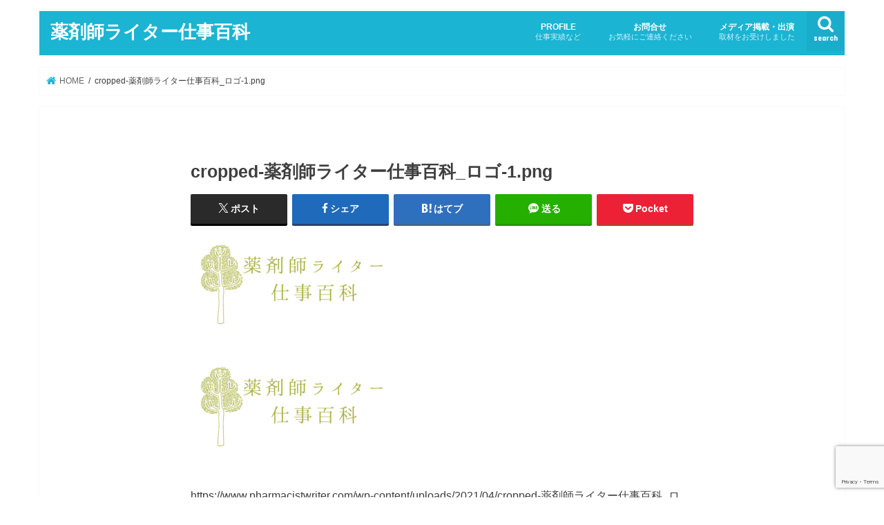

--- FILE ---
content_type: text/html; charset=UTF-8
request_url: https://www.pharmacistwriter.com/cropped-%E8%96%AC%E5%89%A4%E5%B8%AB%E3%83%A9%E3%82%A4%E3%82%BF%E3%83%BC%E4%BB%95%E4%BA%8B%E7%99%BE%E7%A7%91_%E3%83%AD%E3%82%B4-1-png
body_size: 13111
content:
<!doctype html>
<html lang="ja"
	prefix="og: https://ogp.me/ns#" >

<head>
<meta charset="utf-8">
<meta http-equiv="X-UA-Compatible" content="IE=edge">

<meta name="HandheldFriendly" content="True">
<meta name="MobileOptimized" content="320">
<meta name="viewport" content="width=device-width, initial-scale=1"/>

<link rel="apple-touch-icon" href="http://pharmacistwriter.com/wp-content/uploads/2017/01/Favicon32.png"><link rel="icon" href="http://pharmacistwriter.com/wp-content/uploads/2017/01/Favicon32.png">
<link rel="pingback" href="https://www.pharmacistwriter.com/xmlrpc.php">

<!--[if IE]>
<link rel="shortcut icon" href="http://pharmacistwriter.com/wp-content/uploads/2017/01/Favicon16.png"><![endif]-->





		<!-- All in One SEO 4.1.2.3 -->
		<title>cropped-薬剤師ライター仕事百科_ロゴ-1.png | 薬剤師ライター仕事百科</title>
		<meta name="description" content="https://www.pharmacistwriter.com/wp-content/uploads/2021/04/cropped-薬剤師ライター仕事百科_ロゴ-1.png"/>
		<meta name="google-site-verification" content="k3I--tPOrJyKy5lvGUPO4dUuqTf8Q-nb7xXB8SQAylU" />
		<meta name="msvalidate.01" content="737A1FD1B69BD0B8FE904679B2277420" />
		<meta property="og:site_name" content="薬剤師ライター仕事百科" />
		<meta property="og:type" content="article" />
		<meta property="og:title" content="cropped-薬剤師ライター仕事百科_ロゴ-1.png | 薬剤師ライター仕事百科" />
		<meta property="og:image" content="https://pharmacistwriter.com/wp-content/uploads/2019/09/薬局クエストトップ-1024x453.png" />
		<meta property="og:image:secure_url" content="https://pharmacistwriter.com/wp-content/uploads/2019/09/薬局クエストトップ-1024x453.png" />
		<meta property="article:published_time" content="2021-04-20T04:07:29Z" />
		<meta property="article:modified_time" content="2021-04-20T04:07:29Z" />
		<meta property="article:publisher" content="https://www.facebook.com/iku.takagaki/" />
		<meta name="twitter:card" content="summary_large_image" />
		<meta name="twitter:site" content="@pharmawriter100" />
		<meta name="twitter:domain" content="www.pharmacistwriter.com" />
		<meta name="twitter:title" content="cropped-薬剤師ライター仕事百科_ロゴ-1.png | 薬剤師ライター仕事百科" />
		<meta name="twitter:image" content="http://pharmacistwriter.com/wp-content/uploads/2019/09/薬局クエストトップ-1024x453.png" />
		<meta name="google" content="nositelinkssearchbox" />
		<script type="application/ld+json" class="aioseo-schema">
			{"@context":"https:\/\/schema.org","@graph":[{"@type":"WebSite","@id":"https:\/\/www.pharmacistwriter.com\/#website","url":"https:\/\/www.pharmacistwriter.com\/","name":"\u85ac\u5264\u5e2b\u30e9\u30a4\u30bf\u30fc\u4ed5\u4e8b\u767e\u79d1","description":"\u85ac\u5264\u5e2b\u30fb\u56fd\u969b\u4e2d\u533b\u5c02\u9580\u54e1 \u9ad8\u57a3\u80b2","publisher":{"@id":"https:\/\/www.pharmacistwriter.com\/#person"}},{"@type":"Person","@id":"https:\/\/www.pharmacistwriter.com\/#person","name":"\u9ad8\u57a3\u80b2","image":"https:\/\/www.pharmacistwriter.com\/wp-content\/uploads\/2017\/01\/Favicon144.png","sameAs":["https:\/\/www.facebook.com\/iku.takagaki\/","https:\/\/twitter.com\/pharmawriter100"]},{"@type":"BreadcrumbList","@id":"https:\/\/www.pharmacistwriter.com\/cropped-%e8%96%ac%e5%89%a4%e5%b8%ab%e3%83%a9%e3%82%a4%e3%82%bf%e3%83%bc%e4%bb%95%e4%ba%8b%e7%99%be%e7%a7%91_%e3%83%ad%e3%82%b4-1-png#breadcrumblist","itemListElement":[{"@type":"ListItem","@id":"https:\/\/www.pharmacistwriter.com\/#listItem","position":"1","item":{"@type":"WebPage","@id":"https:\/\/www.pharmacistwriter.com\/","name":"\u30db\u30fc\u30e0","description":"\u30e4\u30d5\u30c8\u30d4\u5165\u308a\u5b9f\u7e3e\u3092\u6301\u3064\u30d5\u30ea\u30fc\u30e9\u30f3\u30b9\u306e\u73fe\u5f79\u85ac\u5264\u5e2b\u30e9\u30a4\u30bf\u30fc \u9ad8\u57a3\u80b2\u3067\u3059\u3002\u300c\u6bce\u65e5\u65b0\u805e\u793e\u533b\u7642\u30d7\u30ec\u30df\u30a2\u300d\u3067\u9023\u8f09\u4e2d\u3002\u5143\u533b\u7642\u5c02\u9580\u5e83\u544a\u4ee3\u7406\u5e97\u3067\u306e\u7de8\u96c6\u30fb\u30e9\u30a4\u30bf\u30fc\u7d4c\u9a13\u3092\u6d3b\u304b\u3057\u85ac\u6a5f\u6cd5\u3092\u610f\u8b58\u3057\u305f\u4f01\u753b\u30fb\u30e9\u30a4\u30c6\u30a3\u30f3\u30b0\u304c\u5f97\u610f\u3002\u6f22\u65b9\u30fb\u6771\u6d0b\u533b\u5b66\u306b\u3082\u8208\u5473\u304c\u3042\u308a\u56fd\u969b\u4e2d\u533b\u5c02\u9580\u54e1\uff08\u6f22\u65b9\u85ac\u5264\u5e2b\uff09\u306e\u8a8d\u5b9a\u8cc7\u683c\u3092\u6301\u3063\u3066\u3044\u307e\u3059\u3002","url":"https:\/\/www.pharmacistwriter.com\/"},"nextItem":"https:\/\/www.pharmacistwriter.com\/cropped-%e8%96%ac%e5%89%a4%e5%b8%ab%e3%83%a9%e3%82%a4%e3%82%bf%e3%83%bc%e4%bb%95%e4%ba%8b%e7%99%be%e7%a7%91_%e3%83%ad%e3%82%b4-1-png#listItem"},{"@type":"ListItem","@id":"https:\/\/www.pharmacistwriter.com\/cropped-%e8%96%ac%e5%89%a4%e5%b8%ab%e3%83%a9%e3%82%a4%e3%82%bf%e3%83%bc%e4%bb%95%e4%ba%8b%e7%99%be%e7%a7%91_%e3%83%ad%e3%82%b4-1-png#listItem","position":"2","item":{"@type":"WebPage","@id":"https:\/\/www.pharmacistwriter.com\/cropped-%e8%96%ac%e5%89%a4%e5%b8%ab%e3%83%a9%e3%82%a4%e3%82%bf%e3%83%bc%e4%bb%95%e4%ba%8b%e7%99%be%e7%a7%91_%e3%83%ad%e3%82%b4-1-png","name":"cropped-\u85ac\u5264\u5e2b\u30e9\u30a4\u30bf\u30fc\u4ed5\u4e8b\u767e\u79d1_\u30ed\u30b4-1.png","description":"https:\/\/www.pharmacistwriter.com\/wp-content\/uploads\/2021\/04\/cropped-\u85ac\u5264\u5e2b\u30e9\u30a4\u30bf\u30fc\u4ed5\u4e8b\u767e\u79d1_\u30ed\u30b4-1.png","url":"https:\/\/www.pharmacistwriter.com\/cropped-%e8%96%ac%e5%89%a4%e5%b8%ab%e3%83%a9%e3%82%a4%e3%82%bf%e3%83%bc%e4%bb%95%e4%ba%8b%e7%99%be%e7%a7%91_%e3%83%ad%e3%82%b4-1-png"},"previousItem":"https:\/\/www.pharmacistwriter.com\/#listItem"}]},{"@type":"Person","@id":"https:\/\/www.pharmacistwriter.com\/archives\/author\/pharmacistwriter#author","url":"https:\/\/www.pharmacistwriter.com\/archives\/author\/pharmacistwriter","name":"pharmacistwriter","image":{"@type":"ImageObject","@id":"https:\/\/www.pharmacistwriter.com\/cropped-%e8%96%ac%e5%89%a4%e5%b8%ab%e3%83%a9%e3%82%a4%e3%82%bf%e3%83%bc%e4%bb%95%e4%ba%8b%e7%99%be%e7%a7%91_%e3%83%ad%e3%82%b4-1-png#authorImage","url":"https:\/\/www.pharmacistwriter.com\/wp-content\/uploads\/2017\/01\/Favicon144.png","width":"96","height":"96","caption":"pharmacistwriter"}},{"@type":"ItemPage","@id":"https:\/\/www.pharmacistwriter.com\/cropped-%e8%96%ac%e5%89%a4%e5%b8%ab%e3%83%a9%e3%82%a4%e3%82%bf%e3%83%bc%e4%bb%95%e4%ba%8b%e7%99%be%e7%a7%91_%e3%83%ad%e3%82%b4-1-png#itempage","url":"https:\/\/www.pharmacistwriter.com\/cropped-%e8%96%ac%e5%89%a4%e5%b8%ab%e3%83%a9%e3%82%a4%e3%82%bf%e3%83%bc%e4%bb%95%e4%ba%8b%e7%99%be%e7%a7%91_%e3%83%ad%e3%82%b4-1-png","name":"cropped-\u85ac\u5264\u5e2b\u30e9\u30a4\u30bf\u30fc\u4ed5\u4e8b\u767e\u79d1_\u30ed\u30b4-1.png | \u85ac\u5264\u5e2b\u30e9\u30a4\u30bf\u30fc\u4ed5\u4e8b\u767e\u79d1","description":"https:\/\/www.pharmacistwriter.com\/wp-content\/uploads\/2021\/04\/cropped-\u85ac\u5264\u5e2b\u30e9\u30a4\u30bf\u30fc\u4ed5\u4e8b\u767e\u79d1_\u30ed\u30b4-1.png","inLanguage":"ja","isPartOf":{"@id":"https:\/\/www.pharmacistwriter.com\/#website"},"breadcrumb":{"@id":"https:\/\/www.pharmacistwriter.com\/cropped-%e8%96%ac%e5%89%a4%e5%b8%ab%e3%83%a9%e3%82%a4%e3%82%bf%e3%83%bc%e4%bb%95%e4%ba%8b%e7%99%be%e7%a7%91_%e3%83%ad%e3%82%b4-1-png#breadcrumblist"},"author":"https:\/\/www.pharmacistwriter.com\/cropped-%e8%96%ac%e5%89%a4%e5%b8%ab%e3%83%a9%e3%82%a4%e3%82%bf%e3%83%bc%e4%bb%95%e4%ba%8b%e7%99%be%e7%a7%91_%e3%83%ad%e3%82%b4-1-png#author","creator":"https:\/\/www.pharmacistwriter.com\/cropped-%e8%96%ac%e5%89%a4%e5%b8%ab%e3%83%a9%e3%82%a4%e3%82%bf%e3%83%bc%e4%bb%95%e4%ba%8b%e7%99%be%e7%a7%91_%e3%83%ad%e3%82%b4-1-png#author","datePublished":"2021-04-20T04:07:29+09:00","dateModified":"2021-04-20T04:07:29+09:00"}]}
		</script>
		<!-- All in One SEO -->

<link rel='dns-prefetch' href='//ajax.googleapis.com' />
<link rel='dns-prefetch' href='//fonts.googleapis.com' />
<link rel='dns-prefetch' href='//maxcdn.bootstrapcdn.com' />
<link rel="alternate" type="application/rss+xml" title="薬剤師ライター仕事百科 &raquo; フィード" href="https://www.pharmacistwriter.com/feed" />
<link rel="alternate" type="application/rss+xml" title="薬剤師ライター仕事百科 &raquo; コメントフィード" href="https://www.pharmacistwriter.com/comments/feed" />
<meta name="description" content="https://www.pharmacistwriter.com/wp-content/uploads/2021/04/cropped-薬剤師ライター仕事百科_ロゴ-1.png" />		<!-- This site uses the Google Analytics by MonsterInsights plugin v7.18.0 - Using Analytics tracking - https://www.monsterinsights.com/ -->
		<!-- Note: MonsterInsights is not currently configured on this site. The site owner needs to authenticate with Google Analytics in the MonsterInsights settings panel. -->
					<!-- No UA code set -->
				<!-- / Google Analytics by MonsterInsights -->
		<script type="text/javascript">
/* <![CDATA[ */
window._wpemojiSettings = {"baseUrl":"https:\/\/s.w.org\/images\/core\/emoji\/15.0.3\/72x72\/","ext":".png","svgUrl":"https:\/\/s.w.org\/images\/core\/emoji\/15.0.3\/svg\/","svgExt":".svg","source":{"concatemoji":"https:\/\/www.pharmacistwriter.com\/wp-includes\/js\/wp-emoji-release.min.js"}};
/*! This file is auto-generated */
!function(i,n){var o,s,e;function c(e){try{var t={supportTests:e,timestamp:(new Date).valueOf()};sessionStorage.setItem(o,JSON.stringify(t))}catch(e){}}function p(e,t,n){e.clearRect(0,0,e.canvas.width,e.canvas.height),e.fillText(t,0,0);var t=new Uint32Array(e.getImageData(0,0,e.canvas.width,e.canvas.height).data),r=(e.clearRect(0,0,e.canvas.width,e.canvas.height),e.fillText(n,0,0),new Uint32Array(e.getImageData(0,0,e.canvas.width,e.canvas.height).data));return t.every(function(e,t){return e===r[t]})}function u(e,t,n){switch(t){case"flag":return n(e,"\ud83c\udff3\ufe0f\u200d\u26a7\ufe0f","\ud83c\udff3\ufe0f\u200b\u26a7\ufe0f")?!1:!n(e,"\ud83c\uddfa\ud83c\uddf3","\ud83c\uddfa\u200b\ud83c\uddf3")&&!n(e,"\ud83c\udff4\udb40\udc67\udb40\udc62\udb40\udc65\udb40\udc6e\udb40\udc67\udb40\udc7f","\ud83c\udff4\u200b\udb40\udc67\u200b\udb40\udc62\u200b\udb40\udc65\u200b\udb40\udc6e\u200b\udb40\udc67\u200b\udb40\udc7f");case"emoji":return!n(e,"\ud83d\udc26\u200d\u2b1b","\ud83d\udc26\u200b\u2b1b")}return!1}function f(e,t,n){var r="undefined"!=typeof WorkerGlobalScope&&self instanceof WorkerGlobalScope?new OffscreenCanvas(300,150):i.createElement("canvas"),a=r.getContext("2d",{willReadFrequently:!0}),o=(a.textBaseline="top",a.font="600 32px Arial",{});return e.forEach(function(e){o[e]=t(a,e,n)}),o}function t(e){var t=i.createElement("script");t.src=e,t.defer=!0,i.head.appendChild(t)}"undefined"!=typeof Promise&&(o="wpEmojiSettingsSupports",s=["flag","emoji"],n.supports={everything:!0,everythingExceptFlag:!0},e=new Promise(function(e){i.addEventListener("DOMContentLoaded",e,{once:!0})}),new Promise(function(t){var n=function(){try{var e=JSON.parse(sessionStorage.getItem(o));if("object"==typeof e&&"number"==typeof e.timestamp&&(new Date).valueOf()<e.timestamp+604800&&"object"==typeof e.supportTests)return e.supportTests}catch(e){}return null}();if(!n){if("undefined"!=typeof Worker&&"undefined"!=typeof OffscreenCanvas&&"undefined"!=typeof URL&&URL.createObjectURL&&"undefined"!=typeof Blob)try{var e="postMessage("+f.toString()+"("+[JSON.stringify(s),u.toString(),p.toString()].join(",")+"));",r=new Blob([e],{type:"text/javascript"}),a=new Worker(URL.createObjectURL(r),{name:"wpTestEmojiSupports"});return void(a.onmessage=function(e){c(n=e.data),a.terminate(),t(n)})}catch(e){}c(n=f(s,u,p))}t(n)}).then(function(e){for(var t in e)n.supports[t]=e[t],n.supports.everything=n.supports.everything&&n.supports[t],"flag"!==t&&(n.supports.everythingExceptFlag=n.supports.everythingExceptFlag&&n.supports[t]);n.supports.everythingExceptFlag=n.supports.everythingExceptFlag&&!n.supports.flag,n.DOMReady=!1,n.readyCallback=function(){n.DOMReady=!0}}).then(function(){return e}).then(function(){var e;n.supports.everything||(n.readyCallback(),(e=n.source||{}).concatemoji?t(e.concatemoji):e.wpemoji&&e.twemoji&&(t(e.twemoji),t(e.wpemoji)))}))}((window,document),window._wpemojiSettings);
/* ]]> */
</script>
<link rel='stylesheet' id='vkExUnit_common_style-css' href='https://www.pharmacistwriter.com/wp-content/plugins/vk-all-in-one-expansion-unit/assets/css/vkExUnit_style.css' type='text/css' media='all' />
<style id='vkExUnit_common_style-inline-css' type='text/css'>
.veu_promotion-alert__content--text { border: 1px solid rgba(0,0,0,0.125); padding: 0.5em 1em; border-radius: var(--vk-size-radius); margin-bottom: var(--vk-margin-block-bottom); font-size: 0.875rem; } /* Alert Content部分に段落タグを入れた場合に最後の段落の余白を0にする */ .veu_promotion-alert__content--text p:last-of-type{ margin-bottom:0; margin-top: 0; }
:root {--ver_page_top_button_url:url(https://www.pharmacistwriter.com/wp-content/plugins/vk-all-in-one-expansion-unit/assets/images/to-top-btn-icon.svg);}@font-face {font-weight: normal;font-style: normal;font-family: "vk_sns";src: url("https://www.pharmacistwriter.com/wp-content/plugins/vk-all-in-one-expansion-unit/inc/sns/icons/fonts/vk_sns.eot?-bq20cj");src: url("https://www.pharmacistwriter.com/wp-content/plugins/vk-all-in-one-expansion-unit/inc/sns/icons/fonts/vk_sns.eot?#iefix-bq20cj") format("embedded-opentype"),url("https://www.pharmacistwriter.com/wp-content/plugins/vk-all-in-one-expansion-unit/inc/sns/icons/fonts/vk_sns.woff?-bq20cj") format("woff"),url("https://www.pharmacistwriter.com/wp-content/plugins/vk-all-in-one-expansion-unit/inc/sns/icons/fonts/vk_sns.ttf?-bq20cj") format("truetype"),url("https://www.pharmacistwriter.com/wp-content/plugins/vk-all-in-one-expansion-unit/inc/sns/icons/fonts/vk_sns.svg?-bq20cj#vk_sns") format("svg");}
</style>
<style id='wp-emoji-styles-inline-css' type='text/css'>

	img.wp-smiley, img.emoji {
		display: inline !important;
		border: none !important;
		box-shadow: none !important;
		height: 1em !important;
		width: 1em !important;
		margin: 0 0.07em !important;
		vertical-align: -0.1em !important;
		background: none !important;
		padding: 0 !important;
	}
</style>
<link rel='stylesheet' id='wp-block-library-css' href='https://www.pharmacistwriter.com/wp-includes/css/dist/block-library/style.min.css' type='text/css' media='all' />
<style id='classic-theme-styles-inline-css' type='text/css'>
/*! This file is auto-generated */
.wp-block-button__link{color:#fff;background-color:#32373c;border-radius:9999px;box-shadow:none;text-decoration:none;padding:calc(.667em + 2px) calc(1.333em + 2px);font-size:1.125em}.wp-block-file__button{background:#32373c;color:#fff;text-decoration:none}
</style>
<style id='global-styles-inline-css' type='text/css'>
body{--wp--preset--color--black: #000000;--wp--preset--color--cyan-bluish-gray: #abb8c3;--wp--preset--color--white: #ffffff;--wp--preset--color--pale-pink: #f78da7;--wp--preset--color--vivid-red: #cf2e2e;--wp--preset--color--luminous-vivid-orange: #ff6900;--wp--preset--color--luminous-vivid-amber: #fcb900;--wp--preset--color--light-green-cyan: #7bdcb5;--wp--preset--color--vivid-green-cyan: #00d084;--wp--preset--color--pale-cyan-blue: #8ed1fc;--wp--preset--color--vivid-cyan-blue: #0693e3;--wp--preset--color--vivid-purple: #9b51e0;--wp--preset--gradient--vivid-cyan-blue-to-vivid-purple: linear-gradient(135deg,rgba(6,147,227,1) 0%,rgb(155,81,224) 100%);--wp--preset--gradient--light-green-cyan-to-vivid-green-cyan: linear-gradient(135deg,rgb(122,220,180) 0%,rgb(0,208,130) 100%);--wp--preset--gradient--luminous-vivid-amber-to-luminous-vivid-orange: linear-gradient(135deg,rgba(252,185,0,1) 0%,rgba(255,105,0,1) 100%);--wp--preset--gradient--luminous-vivid-orange-to-vivid-red: linear-gradient(135deg,rgba(255,105,0,1) 0%,rgb(207,46,46) 100%);--wp--preset--gradient--very-light-gray-to-cyan-bluish-gray: linear-gradient(135deg,rgb(238,238,238) 0%,rgb(169,184,195) 100%);--wp--preset--gradient--cool-to-warm-spectrum: linear-gradient(135deg,rgb(74,234,220) 0%,rgb(151,120,209) 20%,rgb(207,42,186) 40%,rgb(238,44,130) 60%,rgb(251,105,98) 80%,rgb(254,248,76) 100%);--wp--preset--gradient--blush-light-purple: linear-gradient(135deg,rgb(255,206,236) 0%,rgb(152,150,240) 100%);--wp--preset--gradient--blush-bordeaux: linear-gradient(135deg,rgb(254,205,165) 0%,rgb(254,45,45) 50%,rgb(107,0,62) 100%);--wp--preset--gradient--luminous-dusk: linear-gradient(135deg,rgb(255,203,112) 0%,rgb(199,81,192) 50%,rgb(65,88,208) 100%);--wp--preset--gradient--pale-ocean: linear-gradient(135deg,rgb(255,245,203) 0%,rgb(182,227,212) 50%,rgb(51,167,181) 100%);--wp--preset--gradient--electric-grass: linear-gradient(135deg,rgb(202,248,128) 0%,rgb(113,206,126) 100%);--wp--preset--gradient--midnight: linear-gradient(135deg,rgb(2,3,129) 0%,rgb(40,116,252) 100%);--wp--preset--font-size--small: 13px;--wp--preset--font-size--medium: 20px;--wp--preset--font-size--large: 36px;--wp--preset--font-size--x-large: 42px;--wp--preset--spacing--20: 0.44rem;--wp--preset--spacing--30: 0.67rem;--wp--preset--spacing--40: 1rem;--wp--preset--spacing--50: 1.5rem;--wp--preset--spacing--60: 2.25rem;--wp--preset--spacing--70: 3.38rem;--wp--preset--spacing--80: 5.06rem;--wp--preset--shadow--natural: 6px 6px 9px rgba(0, 0, 0, 0.2);--wp--preset--shadow--deep: 12px 12px 50px rgba(0, 0, 0, 0.4);--wp--preset--shadow--sharp: 6px 6px 0px rgba(0, 0, 0, 0.2);--wp--preset--shadow--outlined: 6px 6px 0px -3px rgba(255, 255, 255, 1), 6px 6px rgba(0, 0, 0, 1);--wp--preset--shadow--crisp: 6px 6px 0px rgba(0, 0, 0, 1);}:where(.is-layout-flex){gap: 0.5em;}:where(.is-layout-grid){gap: 0.5em;}body .is-layout-flex{display: flex;}body .is-layout-flex{flex-wrap: wrap;align-items: center;}body .is-layout-flex > *{margin: 0;}body .is-layout-grid{display: grid;}body .is-layout-grid > *{margin: 0;}:where(.wp-block-columns.is-layout-flex){gap: 2em;}:where(.wp-block-columns.is-layout-grid){gap: 2em;}:where(.wp-block-post-template.is-layout-flex){gap: 1.25em;}:where(.wp-block-post-template.is-layout-grid){gap: 1.25em;}.has-black-color{color: var(--wp--preset--color--black) !important;}.has-cyan-bluish-gray-color{color: var(--wp--preset--color--cyan-bluish-gray) !important;}.has-white-color{color: var(--wp--preset--color--white) !important;}.has-pale-pink-color{color: var(--wp--preset--color--pale-pink) !important;}.has-vivid-red-color{color: var(--wp--preset--color--vivid-red) !important;}.has-luminous-vivid-orange-color{color: var(--wp--preset--color--luminous-vivid-orange) !important;}.has-luminous-vivid-amber-color{color: var(--wp--preset--color--luminous-vivid-amber) !important;}.has-light-green-cyan-color{color: var(--wp--preset--color--light-green-cyan) !important;}.has-vivid-green-cyan-color{color: var(--wp--preset--color--vivid-green-cyan) !important;}.has-pale-cyan-blue-color{color: var(--wp--preset--color--pale-cyan-blue) !important;}.has-vivid-cyan-blue-color{color: var(--wp--preset--color--vivid-cyan-blue) !important;}.has-vivid-purple-color{color: var(--wp--preset--color--vivid-purple) !important;}.has-black-background-color{background-color: var(--wp--preset--color--black) !important;}.has-cyan-bluish-gray-background-color{background-color: var(--wp--preset--color--cyan-bluish-gray) !important;}.has-white-background-color{background-color: var(--wp--preset--color--white) !important;}.has-pale-pink-background-color{background-color: var(--wp--preset--color--pale-pink) !important;}.has-vivid-red-background-color{background-color: var(--wp--preset--color--vivid-red) !important;}.has-luminous-vivid-orange-background-color{background-color: var(--wp--preset--color--luminous-vivid-orange) !important;}.has-luminous-vivid-amber-background-color{background-color: var(--wp--preset--color--luminous-vivid-amber) !important;}.has-light-green-cyan-background-color{background-color: var(--wp--preset--color--light-green-cyan) !important;}.has-vivid-green-cyan-background-color{background-color: var(--wp--preset--color--vivid-green-cyan) !important;}.has-pale-cyan-blue-background-color{background-color: var(--wp--preset--color--pale-cyan-blue) !important;}.has-vivid-cyan-blue-background-color{background-color: var(--wp--preset--color--vivid-cyan-blue) !important;}.has-vivid-purple-background-color{background-color: var(--wp--preset--color--vivid-purple) !important;}.has-black-border-color{border-color: var(--wp--preset--color--black) !important;}.has-cyan-bluish-gray-border-color{border-color: var(--wp--preset--color--cyan-bluish-gray) !important;}.has-white-border-color{border-color: var(--wp--preset--color--white) !important;}.has-pale-pink-border-color{border-color: var(--wp--preset--color--pale-pink) !important;}.has-vivid-red-border-color{border-color: var(--wp--preset--color--vivid-red) !important;}.has-luminous-vivid-orange-border-color{border-color: var(--wp--preset--color--luminous-vivid-orange) !important;}.has-luminous-vivid-amber-border-color{border-color: var(--wp--preset--color--luminous-vivid-amber) !important;}.has-light-green-cyan-border-color{border-color: var(--wp--preset--color--light-green-cyan) !important;}.has-vivid-green-cyan-border-color{border-color: var(--wp--preset--color--vivid-green-cyan) !important;}.has-pale-cyan-blue-border-color{border-color: var(--wp--preset--color--pale-cyan-blue) !important;}.has-vivid-cyan-blue-border-color{border-color: var(--wp--preset--color--vivid-cyan-blue) !important;}.has-vivid-purple-border-color{border-color: var(--wp--preset--color--vivid-purple) !important;}.has-vivid-cyan-blue-to-vivid-purple-gradient-background{background: var(--wp--preset--gradient--vivid-cyan-blue-to-vivid-purple) !important;}.has-light-green-cyan-to-vivid-green-cyan-gradient-background{background: var(--wp--preset--gradient--light-green-cyan-to-vivid-green-cyan) !important;}.has-luminous-vivid-amber-to-luminous-vivid-orange-gradient-background{background: var(--wp--preset--gradient--luminous-vivid-amber-to-luminous-vivid-orange) !important;}.has-luminous-vivid-orange-to-vivid-red-gradient-background{background: var(--wp--preset--gradient--luminous-vivid-orange-to-vivid-red) !important;}.has-very-light-gray-to-cyan-bluish-gray-gradient-background{background: var(--wp--preset--gradient--very-light-gray-to-cyan-bluish-gray) !important;}.has-cool-to-warm-spectrum-gradient-background{background: var(--wp--preset--gradient--cool-to-warm-spectrum) !important;}.has-blush-light-purple-gradient-background{background: var(--wp--preset--gradient--blush-light-purple) !important;}.has-blush-bordeaux-gradient-background{background: var(--wp--preset--gradient--blush-bordeaux) !important;}.has-luminous-dusk-gradient-background{background: var(--wp--preset--gradient--luminous-dusk) !important;}.has-pale-ocean-gradient-background{background: var(--wp--preset--gradient--pale-ocean) !important;}.has-electric-grass-gradient-background{background: var(--wp--preset--gradient--electric-grass) !important;}.has-midnight-gradient-background{background: var(--wp--preset--gradient--midnight) !important;}.has-small-font-size{font-size: var(--wp--preset--font-size--small) !important;}.has-medium-font-size{font-size: var(--wp--preset--font-size--medium) !important;}.has-large-font-size{font-size: var(--wp--preset--font-size--large) !important;}.has-x-large-font-size{font-size: var(--wp--preset--font-size--x-large) !important;}
.wp-block-navigation a:where(:not(.wp-element-button)){color: inherit;}
:where(.wp-block-post-template.is-layout-flex){gap: 1.25em;}:where(.wp-block-post-template.is-layout-grid){gap: 1.25em;}
:where(.wp-block-columns.is-layout-flex){gap: 2em;}:where(.wp-block-columns.is-layout-grid){gap: 2em;}
.wp-block-pullquote{font-size: 1.5em;line-height: 1.6;}
</style>
<link rel='stylesheet' id='contact-form-7-css' href='https://www.pharmacistwriter.com/wp-content/plugins/contact-form-7/includes/css/styles.css' type='text/css' media='all' />
<link rel='stylesheet' id='veu-cta-css' href='https://www.pharmacistwriter.com/wp-content/plugins/vk-all-in-one-expansion-unit/inc/call-to-action/package/assets/css/style.css' type='text/css' media='all' />
<link rel='stylesheet' id='style-css' href='https://www.pharmacistwriter.com/wp-content/themes/jstork/style.css' type='text/css' media='all' />
<link rel='stylesheet' id='child-style-css' href='https://www.pharmacistwriter.com/wp-content/themes/jstork_custom/style.css' type='text/css' media='all' />
<link rel='stylesheet' id='slick-css' href='https://www.pharmacistwriter.com/wp-content/themes/jstork/library/css/slick.css' type='text/css' media='all' />
<link rel='stylesheet' id='shortcode-css' href='https://www.pharmacistwriter.com/wp-content/themes/jstork/library/css/shortcode.css' type='text/css' media='all' />
<link rel='stylesheet' id='gf_Concert-css' href='//fonts.googleapis.com/css?family=Concert+One' type='text/css' media='all' />
<link rel='stylesheet' id='gf_Lato-css' href='//fonts.googleapis.com/css?family=Lato' type='text/css' media='all' />
<link rel='stylesheet' id='fontawesome-css' href='//maxcdn.bootstrapcdn.com/font-awesome/4.7.0/css/font-awesome.min.css' type='text/css' media='all' />
<link rel='stylesheet' id='remodal-css' href='https://www.pharmacistwriter.com/wp-content/themes/jstork/library/css/remodal.css' type='text/css' media='all' />
<link rel='stylesheet' id='animate-css' href='https://www.pharmacistwriter.com/wp-content/themes/jstork/library/css/animate.min.css' type='text/css' media='all' />
<script type="text/javascript" src="//ajax.googleapis.com/ajax/libs/jquery/1.12.4/jquery.min.js" id="jquery-js"></script>
<link rel="https://api.w.org/" href="https://www.pharmacistwriter.com/wp-json/" /><link rel="alternate" type="application/json" href="https://www.pharmacistwriter.com/wp-json/wp/v2/media/1668" /><link rel="EditURI" type="application/rsd+xml" title="RSD" href="https://www.pharmacistwriter.com/xmlrpc.php?rsd" />

<link rel='shortlink' href='https://www.pharmacistwriter.com/?p=1668' />
<link rel="alternate" type="application/json+oembed" href="https://www.pharmacistwriter.com/wp-json/oembed/1.0/embed?url=https%3A%2F%2Fwww.pharmacistwriter.com%2Fcropped-%25e8%2596%25ac%25e5%2589%25a4%25e5%25b8%25ab%25e3%2583%25a9%25e3%2582%25a4%25e3%2582%25bf%25e3%2583%25bc%25e4%25bb%2595%25e4%25ba%258b%25e7%2599%25be%25e7%25a7%2591_%25e3%2583%25ad%25e3%2582%25b4-1-png" />
<link rel="alternate" type="text/xml+oembed" href="https://www.pharmacistwriter.com/wp-json/oembed/1.0/embed?url=https%3A%2F%2Fwww.pharmacistwriter.com%2Fcropped-%25e8%2596%25ac%25e5%2589%25a4%25e5%25b8%25ab%25e3%2583%25a9%25e3%2582%25a4%25e3%2582%25bf%25e3%2583%25bc%25e4%25bb%2595%25e4%25ba%258b%25e7%2599%25be%25e7%25a7%2591_%25e3%2583%25ad%25e3%2582%25b4-1-png&#038;format=xml" />
<style type="text/css">
body{color: #3E3E3E;}
a, #breadcrumb li.bc_homelink a::before, .authorbox .author_sns li a::before{color: #1BB4D3;}
a:hover{color: #E69B9B;}
.article-footer .post-categories li a,.article-footer .tags a,.accordionBtn{  background: #1BB4D3;  border-color: #1BB4D3;}
.article-footer .tags a{color:#1BB4D3; background: none;}
.article-footer .post-categories li a:hover,.article-footer .tags a:hover,.accordionBtn.active{ background:#E69B9B;  border-color:#E69B9B;}
input[type="text"],input[type="password"],input[type="datetime"],input[type="datetime-local"],input[type="date"],input[type="month"],input[type="time"],input[type="week"],input[type="number"],input[type="email"],input[type="url"],input[type="search"],input[type="tel"],input[type="color"],select,textarea,.field { background-color: #ffffff;}
.header{color: #ffffff;}
.bgfull .header,.header.bg,.header #inner-header,.menu-sp{background: #1bb4d3;}
#logo a{color: #ffffff;}
#g_nav .nav li a,.nav_btn,.menu-sp a,.menu-sp a,.menu-sp > ul:after{color: #ffffff;}
#logo a:hover,#g_nav .nav li a:hover,.nav_btn:hover{color:#eeeeee;}
@media only screen and (min-width: 768px) {
.nav > li > a:after{background: #eeeeee;}
.nav ul {background: #666666;}
#g_nav .nav li ul.sub-menu li a{color: #f7f7f7;}
}
@media only screen and (max-width: 1165px) {
.site_description{background: #1bb4d3; color: #ffffff;}
}
#inner-content, #breadcrumb, .entry-content blockquote:before, .entry-content blockquote:after{background: #ffffff}
.top-post-list .post-list:before{background: #1BB4D3;}
.widget li a:after{color: #1BB4D3;}
.entry-content h2,.widgettitle,.accordion::before{background: #1bb4d3; color: #ffffff;}
.entry-content h3{border-color: #1bb4d3;}
.h_boader .entry-content h2{border-color: #1bb4d3; color: #3E3E3E;}
.h_balloon .entry-content h2:after{border-top-color: #1bb4d3;}
.entry-content ul li:before{ background: #1bb4d3;}
.entry-content ol li:before{ background: #1bb4d3;}
.post-list-card .post-list .eyecatch .cat-name,.top-post-list .post-list .eyecatch .cat-name,.byline .cat-name,.single .authorbox .author-newpost li .cat-name,.related-box li .cat-name,.carouselwrap .cat-name,.eyecatch .cat-name{background: #fcee21; color:  #444444;}
ul.wpp-list li a:before{background: #1bb4d3; color: #ffffff;}
.readmore a{border:1px solid #1BB4D3;color:#1BB4D3;}
.readmore a:hover{background:#1BB4D3;color:#fff;}
.btn-wrap a{background: #1BB4D3;border: 1px solid #1BB4D3;}
.btn-wrap a:hover{background: #E69B9B;border-color: #E69B9B;}
.btn-wrap.simple a{border:1px solid #1BB4D3;color:#1BB4D3;}
.btn-wrap.simple a:hover{background:#1BB4D3;}
.blue-btn, .comment-reply-link, #submit { background-color: #1BB4D3; }
.blue-btn:hover, .comment-reply-link:hover, #submit:hover, .blue-btn:focus, .comment-reply-link:focus, #submit:focus {background-color: #E69B9B; }
#sidebar1{color: #444444;}
.widget:not(.widget_text) a{color:#666666;}
.widget:not(.widget_text) a:hover{color:#999999;}
.bgfull #footer-top,#footer-top .inner,.cta-inner{background-color: #666666; color: #CACACA;}
.footer a,#footer-top a{color: #f7f7f7;}
#footer-top .widgettitle{color: #CACACA;}
.bgfull .footer,.footer.bg,.footer .inner {background-color: #666666;color: #CACACA;}
.footer-links li a:before{ color: #1bb4d3;}
.pagination a, .pagination span,.page-links a{border-color: #1BB4D3; color: #1BB4D3;}
.pagination .current,.pagination .current:hover,.page-links ul > li > span{background-color: #1BB4D3; border-color: #1BB4D3;}
.pagination a:hover, .pagination a:focus,.page-links a:hover, .page-links a:focus{background-color: #1BB4D3; color: #fff;}
</style>
<style type="text/css" id="custom-background-css">
body.custom-background { background-color: #ffffff; }
</style>
	<!-- [ VK All in One Expansion Unit OGP ] -->
<meta property="og:site_name" content="薬剤師ライター仕事百科" />
<meta property="og:url" content="https://www.pharmacistwriter.com/cropped-%e8%96%ac%e5%89%a4%e5%b8%ab%e3%83%a9%e3%82%a4%e3%82%bf%e3%83%bc%e4%bb%95%e4%ba%8b%e7%99%be%e7%a7%91_%e3%83%ad%e3%82%b4-1-png" />
<meta property="og:title" content="cropped-薬剤師ライター仕事百科_ロゴ-1.png | 薬剤師ライター仕事百科" />
<meta property="og:description" content="https://www.pharmacistwriter.com/wp-content/uploads/2021/04/cropped-薬剤師ライター仕事百科_ロゴ-1.png" />
<meta property="og:type" content="article" />
<!-- [ / VK All in One Expansion Unit OGP ] -->
<link rel="icon" href="https://www.pharmacistwriter.com/wp-content/uploads/2017/01/Favicon144.png" sizes="32x32" />
<link rel="icon" href="https://www.pharmacistwriter.com/wp-content/uploads/2017/01/Favicon144.png" sizes="192x192" />
<link rel="apple-touch-icon" href="https://www.pharmacistwriter.com/wp-content/uploads/2017/01/Favicon144.png" />
<meta name="msapplication-TileImage" content="https://www.pharmacistwriter.com/wp-content/uploads/2017/01/Favicon144.png" />
<!-- [ VK All in One Expansion Unit Article Structure Data ] --><script type="application/ld+json">{"@context":"https://schema.org/","@type":"Article","headline":"cropped-薬剤師ライター仕事百科_ロゴ-1.png","image":"","datePublished":"2021-04-20T13:07:29+09:00","dateModified":"2021-04-20T13:07:29+09:00","author":{"@type":"","name":"pharmacistwriter","url":"https://www.pharmacistwriter.com/","sameAs":""}}</script><!-- [ / VK All in One Expansion Unit Article Structure Data ] --></head>

<body class="attachment attachment-template-default single single-attachment postid-1668 attachmentid-1668 attachment-png custom-background post-name-cropped-%e8%96%ac%e5%89%a4%e5%b8%ab%e3%83%a9%e3%82%a4%e3%82%bf%e3%83%bc%e4%bb%95%e4%ba%8b%e7%99%be%e7%a7%91_%e3%83%ad%e3%82%b4-1-png post-type-attachment sidebar_none bgnormal pannavi_on h_default sidebarright date_off">
	<div id="container">

<header class="header animated fadeIn headerleft" role="banner">
<div id="inner-header" class="wrap cf">
<div id="logo" class="gf fs_s">
<p class="h1 text"><a href="https://www.pharmacistwriter.com">薬剤師ライター仕事百科</a></p>
</div>

<a href="#searchbox" data-remodal-target="searchbox" class="nav_btn search_btn"><span class="text gf">search</span></a>

<nav id="g_nav" role="navigation">
<ul id="menu-pc%e7%94%a8%e3%83%a1%e3%82%a4%e3%83%b3%e3%83%a1%e3%83%8b%e3%83%a5%e3%83%bc" class="nav top-nav cf"><li id="menu-item-20" class="menu-item menu-item-type-post_type menu-item-object-page menu-item-20"><a href="https://www.pharmacistwriter.com/profile">PROFILE<span class="gf">仕事実績など</span></a></li>
<li id="menu-item-1896" class="menu-item menu-item-type-post_type menu-item-object-page menu-item-1896"><a href="https://www.pharmacistwriter.com/contact">お問合せ<span class="gf">お気軽にご連絡ください</span></a></li>
<li id="menu-item-1915" class="menu-item menu-item-type-post_type menu-item-object-page menu-item-1915"><a href="https://www.pharmacistwriter.com/media">メディア掲載・出演<span class="gf">取材をお受けしました</span></a></li>
</ul></nav>

<a href="#spnavi" data-remodal-target="spnavi" class="nav_btn"><span class="text gf">menu</span></a>



</div>
</header>


<div class="remodal" data-remodal-id="spnavi" data-remodal-options="hashTracking:false">
<button data-remodal-action="close" class="remodal-close"><span class="text gf">CLOSE</span></button>
<ul id="menu-pc%e7%94%a8%e3%83%a1%e3%82%a4%e3%83%b3%e3%83%a1%e3%83%8b%e3%83%a5%e3%83%bc-1" class="sp_g_nav nav top-nav cf"><li class="menu-item menu-item-type-post_type menu-item-object-page menu-item-20"><a href="https://www.pharmacistwriter.com/profile">PROFILE<span class="gf">仕事実績など</span></a></li>
<li class="menu-item menu-item-type-post_type menu-item-object-page menu-item-1896"><a href="https://www.pharmacistwriter.com/contact">お問合せ<span class="gf">お気軽にご連絡ください</span></a></li>
<li class="menu-item menu-item-type-post_type menu-item-object-page menu-item-1915"><a href="https://www.pharmacistwriter.com/media">メディア掲載・出演<span class="gf">取材をお受けしました</span></a></li>
</ul><button data-remodal-action="close" class="remodal-close"><span class="text gf">CLOSE</span></button>
</div>




<div class="remodal searchbox" data-remodal-id="searchbox" data-remodal-options="hashTracking:false">
<div class="search cf"><dl><dt>キーワードで記事を検索</dt><dd><form role="search" method="get" id="searchform" class="searchform cf" action="https://www.pharmacistwriter.com/" >
		<input type="search" placeholder="検索する" value="" name="s" id="s" />
		<button type="submit" id="searchsubmit" ><i class="fa fa-search"></i></button>
		</form></dd></dl></div>
<button data-remodal-action="close" class="remodal-close"><span class="text gf">CLOSE</span></button>
</div>






<div id="breadcrumb" class="breadcrumb inner wrap cf"><ul itemscope itemtype="http://schema.org/BreadcrumbList"><li itemprop="itemListElement" itemscope itemtype="http://schema.org/ListItem" class="bc_homelink"><a itemprop="item" href="https://www.pharmacistwriter.com/"><span itemprop="name"> HOME</span></a><meta itemprop="position" content="1" /></li><li itemprop="itemListElement" itemscope itemtype="http://schema.org/ListItem" class="bc_posttitle"><span itemprop="name">cropped-薬剤師ライター仕事百科_ロゴ-1.png</span><meta itemprop="position" content="3" /></li></ul></div>
<div id="content">
<div id="inner-content" class="wrap cf">

<main id="main" class="m-all t-all d-5of7 cf" role="main">
<article id="post-1668" class="post-1668 attachment type-attachment status-inherit hentry article cf" role="article">
<header class="article-header entry-header">
<p class="byline entry-meta vcard cf">

<span class="writer name author"><span class="fn">pharmacistwriter</span></span>
</p>

<h1 class="entry-title single-title" itemprop="headline" rel="bookmark">cropped-薬剤師ライター仕事百科_ロゴ-1.png</h1>

<div class="share short">
<div class="sns">
<ul class="cf">

<li class="twitter"> 
<a target="blank" href="//twitter.com/intent/tweet?url=https%3A%2F%2Fwww.pharmacistwriter.com%2Fcropped-%25e8%2596%25ac%25e5%2589%25a4%25e5%25b8%25ab%25e3%2583%25a9%25e3%2582%25a4%25e3%2582%25bf%25e3%2583%25bc%25e4%25bb%2595%25e4%25ba%258b%25e7%2599%25be%25e7%25a7%2591_%25e3%2583%25ad%25e3%2582%25b4-1-png&text=cropped-%E8%96%AC%E5%89%A4%E5%B8%AB%E3%83%A9%E3%82%A4%E3%82%BF%E3%83%BC%E4%BB%95%E4%BA%8B%E7%99%BE%E7%A7%91_%E3%83%AD%E3%82%B4-1.png&tw_p=tweetbutton" onclick="window.open(this.href, 'tweetwindow', 'width=550, height=450,personalbar=0,toolbar=0,scrollbars=1,resizable=1'); return false;"><span class="text">ポスト</span><span class="count"></span></a>
</li>

<li class="facebook">
<a href="//www.facebook.com/sharer.php?src=bm&u=https%3A%2F%2Fwww.pharmacistwriter.com%2Fcropped-%25e8%2596%25ac%25e5%2589%25a4%25e5%25b8%25ab%25e3%2583%25a9%25e3%2582%25a4%25e3%2582%25bf%25e3%2583%25bc%25e4%25bb%2595%25e4%25ba%258b%25e7%2599%25be%25e7%25a7%2591_%25e3%2583%25ad%25e3%2582%25b4-1-png&t=cropped-%E8%96%AC%E5%89%A4%E5%B8%AB%E3%83%A9%E3%82%A4%E3%82%BF%E3%83%BC%E4%BB%95%E4%BA%8B%E7%99%BE%E7%A7%91_%E3%83%AD%E3%82%B4-1.png" onclick="javascript:window.open(this.href, '', 'menubar=no,toolbar=no,resizable=yes,scrollbars=yes,height=300,width=600');return false;"><i class="fa fa-facebook"></i><span class="text">シェア</span><span class="count"></span></a>
</li>

<li class="hatebu">       
<a href="//b.hatena.ne.jp/add?mode=confirm&url=https://www.pharmacistwriter.com/cropped-%e8%96%ac%e5%89%a4%e5%b8%ab%e3%83%a9%e3%82%a4%e3%82%bf%e3%83%bc%e4%bb%95%e4%ba%8b%e7%99%be%e7%a7%91_%e3%83%ad%e3%82%b4-1-png&title=cropped-%E8%96%AC%E5%89%A4%E5%B8%AB%E3%83%A9%E3%82%A4%E3%82%BF%E3%83%BC%E4%BB%95%E4%BA%8B%E7%99%BE%E7%A7%91_%E3%83%AD%E3%82%B4-1.png" onclick="window.open(this.href, 'HBwindow', 'width=600, height=400, menubar=no, toolbar=no, scrollbars=yes'); return false;" target="_blank"><span class="text">はてブ</span><span class="count"></span></a>
</li>

<li class="line">
<a href="//line.me/R/msg/text/?cropped-%E8%96%AC%E5%89%A4%E5%B8%AB%E3%83%A9%E3%82%A4%E3%82%BF%E3%83%BC%E4%BB%95%E4%BA%8B%E7%99%BE%E7%A7%91_%E3%83%AD%E3%82%B4-1.png%0Ahttps%3A%2F%2Fwww.pharmacistwriter.com%2Fcropped-%25e8%2596%25ac%25e5%2589%25a4%25e5%25b8%25ab%25e3%2583%25a9%25e3%2582%25a4%25e3%2582%25bf%25e3%2583%25bc%25e4%25bb%2595%25e4%25ba%258b%25e7%2599%25be%25e7%25a7%2591_%25e3%2583%25ad%25e3%2582%25b4-1-png" target="_blank"><span class="text">送る</span></a>
</li>

<li class="pocket">
<a href="//getpocket.com/edit?url=https://www.pharmacistwriter.com/cropped-%e8%96%ac%e5%89%a4%e5%b8%ab%e3%83%a9%e3%82%a4%e3%82%bf%e3%83%bc%e4%bb%95%e4%ba%8b%e7%99%be%e7%a7%91_%e3%83%ad%e3%82%b4-1-png&title=cropped-薬剤師ライター仕事百科_ロゴ-1.png" onclick="window.open(this.href, 'FBwindow', 'width=550, height=350, menubar=no, toolbar=no, scrollbars=yes'); return false;"><i class="fa fa-get-pocket"></i><span class="text">Pocket</span><span class="count"></span></a></li>

</ul>
</div> 
</div></header>



<section class="entry-content cf">


<p class="attachment"><a href='https://www.pharmacistwriter.com/wp-content/uploads/2021/04/cropped-薬剤師ライター仕事百科_ロゴ-1.png'><img decoding="async" width="300" height="126" src="https://www.pharmacistwriter.com/wp-content/uploads/2021/04/cropped-薬剤師ライター仕事百科_ロゴ-1-300x126.png" class="attachment-medium size-medium" alt="" srcset="https://www.pharmacistwriter.com/wp-content/uploads/2021/04/cropped-薬剤師ライター仕事百科_ロゴ-1-300x126.png 300w, https://www.pharmacistwriter.com/wp-content/uploads/2021/04/cropped-薬剤師ライター仕事百科_ロゴ-1.png 500w" sizes="(max-width: 300px) 100vw, 300px" /></a></p>
<p class="attachment"><a href='https://www.pharmacistwriter.com/wp-content/uploads/2021/04/cropped-薬剤師ライター仕事百科_ロゴ-1.png'><img decoding="async" width="300" height="126" src="https://www.pharmacistwriter.com/wp-content/uploads/2021/04/cropped-薬剤師ライター仕事百科_ロゴ-1-300x126.png" class="attachment-medium size-medium" alt="" srcset="https://www.pharmacistwriter.com/wp-content/uploads/2021/04/cropped-薬剤師ライター仕事百科_ロゴ-1-300x126.png 300w, https://www.pharmacistwriter.com/wp-content/uploads/2021/04/cropped-薬剤師ライター仕事百科_ロゴ-1.png 500w" sizes="(max-width: 300px) 100vw, 300px" /></a></p>
<p>https://www.pharmacistwriter.com/wp-content/uploads/2021/04/cropped-薬剤師ライター仕事百科_ロゴ-1.png</p>


</section>






<div class="sharewrap wow animated fadeIn" data-wow-delay="0.5s">

<div class="share">
<div class="sns">
<ul class="cf">

<li class="twitter"> 
<a target="blank" href="//twitter.com/intent/tweet?url=https%3A%2F%2Fwww.pharmacistwriter.com%2Fcropped-%25e8%2596%25ac%25e5%2589%25a4%25e5%25b8%25ab%25e3%2583%25a9%25e3%2582%25a4%25e3%2582%25bf%25e3%2583%25bc%25e4%25bb%2595%25e4%25ba%258b%25e7%2599%25be%25e7%25a7%2591_%25e3%2583%25ad%25e3%2582%25b4-1-png&text=cropped-%E8%96%AC%E5%89%A4%E5%B8%AB%E3%83%A9%E3%82%A4%E3%82%BF%E3%83%BC%E4%BB%95%E4%BA%8B%E7%99%BE%E7%A7%91_%E3%83%AD%E3%82%B4-1.png&tw_p=tweetbutton" onclick="window.open(this.href, 'tweetwindow', 'width=550, height=450,personalbar=0,toolbar=0,scrollbars=1,resizable=1'); return false;"><span class="text">ポスト</span><span class="count"></span></a>
</li>

<li class="facebook">
<a href="//www.facebook.com/sharer.php?src=bm&u=https%3A%2F%2Fwww.pharmacistwriter.com%2Fcropped-%25e8%2596%25ac%25e5%2589%25a4%25e5%25b8%25ab%25e3%2583%25a9%25e3%2582%25a4%25e3%2582%25bf%25e3%2583%25bc%25e4%25bb%2595%25e4%25ba%258b%25e7%2599%25be%25e7%25a7%2591_%25e3%2583%25ad%25e3%2582%25b4-1-png&t=cropped-%E8%96%AC%E5%89%A4%E5%B8%AB%E3%83%A9%E3%82%A4%E3%82%BF%E3%83%BC%E4%BB%95%E4%BA%8B%E7%99%BE%E7%A7%91_%E3%83%AD%E3%82%B4-1.png" onclick="javascript:window.open(this.href, '', 'menubar=no,toolbar=no,resizable=yes,scrollbars=yes,height=300,width=600');return false;"><i class="fa fa-facebook"></i><span class="text">シェア</span><span class="count"></span></a>
</li>

<li class="hatebu">       
<a href="//b.hatena.ne.jp/add?mode=confirm&url=https://www.pharmacistwriter.com/cropped-%e8%96%ac%e5%89%a4%e5%b8%ab%e3%83%a9%e3%82%a4%e3%82%bf%e3%83%bc%e4%bb%95%e4%ba%8b%e7%99%be%e7%a7%91_%e3%83%ad%e3%82%b4-1-png&title=cropped-%E8%96%AC%E5%89%A4%E5%B8%AB%E3%83%A9%E3%82%A4%E3%82%BF%E3%83%BC%E4%BB%95%E4%BA%8B%E7%99%BE%E7%A7%91_%E3%83%AD%E3%82%B4-1.png" onclick="window.open(this.href, 'HBwindow', 'width=600, height=400, menubar=no, toolbar=no, scrollbars=yes'); return false;" target="_blank"><span class="text">はてブ</span><span class="count"></span></a>
</li>

<li class="line">
<a href="//line.me/R/msg/text/?cropped-%E8%96%AC%E5%89%A4%E5%B8%AB%E3%83%A9%E3%82%A4%E3%82%BF%E3%83%BC%E4%BB%95%E4%BA%8B%E7%99%BE%E7%A7%91_%E3%83%AD%E3%82%B4-1.png%0Ahttps%3A%2F%2Fwww.pharmacistwriter.com%2Fcropped-%25e8%2596%25ac%25e5%2589%25a4%25e5%25b8%25ab%25e3%2583%25a9%25e3%2582%25a4%25e3%2582%25bf%25e3%2583%25bc%25e4%25bb%2595%25e4%25ba%258b%25e7%2599%25be%25e7%25a7%2591_%25e3%2583%25ad%25e3%2582%25b4-1-png" target="_blank"><span class="text">送る</span></a>
</li>

<li class="pocket">
<a href="//getpocket.com/edit?url=https://www.pharmacistwriter.com/cropped-%e8%96%ac%e5%89%a4%e5%b8%ab%e3%83%a9%e3%82%a4%e3%82%bf%e3%83%bc%e4%bb%95%e4%ba%8b%e7%99%be%e7%a7%91_%e3%83%ad%e3%82%b4-1-png&title=cropped-薬剤師ライター仕事百科_ロゴ-1.png" onclick="window.open(this.href, 'FBwindow', 'width=550, height=350, menubar=no, toolbar=no, scrollbars=yes'); return false;"><i class="fa fa-get-pocket"></i><span class="text">Pocket</span><span class="count"></span></a></li>

<li class="feedly">
<a href="https://feedly.com/i/subscription/feed/https://www.pharmacistwriter.com/feed"  target="blank"><i class="fa fa-rss"></i><span class="text">feedly</span><span class="count"></span></a></li>    
</ul>
</div>
</div></div>





</article>

<div class="np-post">
<div class="navigation">
<div class="prev np-post-list">
<div class="home_link">
<a href="https://www.pharmacistwriter.com"><figure class="eyecatch"><i class="fa fa-home"></i></figure><span class="ttl">トップページへ</span></a>
</div>
</div>

<div class="next np-post-list">
<div class="home_link">
<a href="https://www.pharmacistwriter.com"><span class="ttl">トップページへ</span><figure class="eyecatch"><i class="fa fa-home"></i></figure></a>
</div>
</div>
</div>
</div>

  <div class="related-box original-related wow animated fadeIn cf">
    <div class="inbox">
	    <h2 class="related-h h_ttl"><span class="gf">RECOMMEND</span>こちらの記事も人気です。</h2>
		    <div class="related-post">
				<ul class="related-list cf">

  	        <li rel="bookmark" title="仕事がなくなったらどうする？仕事がないフリーランス薬剤師ライター">
		        <a href="https://www.pharmacistwriter.com/archives/164" rel=\"bookmark" title="仕事がなくなったらどうする？仕事がないフリーランス薬剤師ライター" class="title">
		        	<figure class="eyecatch">
	        	                <img width="300" height="200" src="https://www.pharmacistwriter.com/wp-content/uploads/2017/01/Fotolia_83240626_Subscription_Monthly_M-300x200.jpg" class="attachment-post-thum size-post-thum wp-post-image" alt="freelance_pharmacist_writer_no_jobs" decoding="async" fetchpriority="high" />	        	        		<span class="cat-name">薬剤師ライター</span>
		            </figure>
					<time class="date gf">2017.1.19</time>
					<h3 class="ttl">
						仕事がなくなったらどうする？仕事がないフリーランス薬剤師ライター					</h3>
				</a>
	        </li>
  	        <li rel="bookmark" title="毎日新聞社「医療プレミア」でかかりつけ薬局の記事を書きました">
		        <a href="https://www.pharmacistwriter.com/archives/1641" rel=\"bookmark" title="毎日新聞社「医療プレミア」でかかりつけ薬局の記事を書きました" class="title">
		        	<figure class="eyecatch">
	        	                <img width="200" height="200" src="https://www.pharmacistwriter.com/wp-content/uploads/2021/04/B523CDAB-C51D-47C8-88EB-BF76F914DCB5.png" class="attachment-post-thum size-post-thum wp-post-image" alt="どっち" decoding="async" srcset="https://www.pharmacistwriter.com/wp-content/uploads/2021/04/B523CDAB-C51D-47C8-88EB-BF76F914DCB5.png 1080w, https://www.pharmacistwriter.com/wp-content/uploads/2021/04/B523CDAB-C51D-47C8-88EB-BF76F914DCB5-300x300.png 300w, https://www.pharmacistwriter.com/wp-content/uploads/2021/04/B523CDAB-C51D-47C8-88EB-BF76F914DCB5-1024x1024.png 1024w, https://www.pharmacistwriter.com/wp-content/uploads/2021/04/B523CDAB-C51D-47C8-88EB-BF76F914DCB5-150x150.png 150w, https://www.pharmacistwriter.com/wp-content/uploads/2021/04/B523CDAB-C51D-47C8-88EB-BF76F914DCB5-768x768.png 768w" sizes="(max-width: 200px) 100vw, 200px" />	        	        		<span class="cat-name">仕事</span>
		            </figure>
					<time class="date gf">2021.4.10</time>
					<h3 class="ttl">
						毎日新聞社「医療プレミア」でかかりつけ薬局の記事を書きました					</h3>
				</a>
	        </li>
  	        <li rel="bookmark" title="週刊女性さまに「犬の介護に役立つ本」を取材していただきました！">
		        <a href="https://www.pharmacistwriter.com/archives/522" rel=\"bookmark" title="週刊女性さまに「犬の介護に役立つ本」を取材していただきました！" class="title">
		        	<figure class="eyecatch">
	        	                <img width="300" height="200" src="https://www.pharmacistwriter.com/wp-content/uploads/2017/04/IMG_25191126-300x200.jpg" class="attachment-post-thum size-post-thum wp-post-image" alt="犬の介護に役立つ本" decoding="async" loading="lazy" />	        	        		<span class="cat-name">薬剤師ライター</span>
		            </figure>
					<time class="date gf">2017.4.21</time>
					<h3 class="ttl">
						週刊女性さまに「犬の介護に役立つ本」を取材していただきました！					</h3>
				</a>
	        </li>
  	        <li rel="bookmark" title="薬剤師・中村守男さんの薬局大革命―安定した保険外収入を得るビジネスモデルとは">
		        <a href="https://www.pharmacistwriter.com/archives/721" rel=\"bookmark" title="薬剤師・中村守男さんの薬局大革命―安定した保険外収入を得るビジネスモデルとは" class="title">
		        	<figure class="eyecatch">
	        	                <img width="300" height="200" src="https://www.pharmacistwriter.com/wp-content/uploads/2017/08/ファイル-2017-08-12-18-21-55-300x200.jpeg" class="attachment-post-thum size-post-thum wp-post-image" alt="" decoding="async" loading="lazy" srcset="https://www.pharmacistwriter.com/wp-content/uploads/2017/08/ファイル-2017-08-12-18-21-55-300x200.jpeg 300w, https://www.pharmacistwriter.com/wp-content/uploads/2017/08/ファイル-2017-08-12-18-21-55-768x512.jpeg 768w, https://www.pharmacistwriter.com/wp-content/uploads/2017/08/ファイル-2017-08-12-18-21-55-1024x683.jpeg 1024w, https://www.pharmacistwriter.com/wp-content/uploads/2017/08/ファイル-2017-08-12-18-21-55.jpeg 1600w" sizes="(max-width: 300px) 100vw, 300px" />	        	        		<span class="cat-name">取材</span>
		            </figure>
					<time class="date gf">2017.8.14</time>
					<h3 class="ttl">
						薬剤師・中村守男さんの薬局大革命―安定した保険外収入を得るビジネスモデルとは					</h3>
				</a>
	        </li>
  	        <li rel="bookmark" title="点字名刺が障がい者の職業支援に">
		        <a href="https://www.pharmacistwriter.com/archives/514" rel=\"bookmark" title="点字名刺が障がい者の職業支援に" class="title">
		        	<figure class="eyecatch">
	        	                <img width="300" height="200" src="https://www.pharmacistwriter.com/wp-content/uploads/2017/03/IMG_24671068-300x200.jpg" class="attachment-post-thum size-post-thum wp-post-image" alt="" decoding="async" loading="lazy" />	        	        		<span class="cat-name">薬剤師ライター</span>
		            </figure>
					<time class="date gf">2017.3.29</time>
					<h3 class="ttl">
						点字名刺が障がい者の職業支援に					</h3>
				</a>
	        </li>
  	        <li rel="bookmark" title="週刊女性PRIMEさんに、取材していただいた記事が掲載されています！">
		        <a href="https://www.pharmacistwriter.com/archives/535" rel=\"bookmark" title="週刊女性PRIMEさんに、取材していただいた記事が掲載されています！" class="title">
		        	<figure class="eyecatch">
	        	                <img width="300" height="200" src="https://www.pharmacistwriter.com/wp-content/uploads/2017/04/犬の介護に役立つ本-300x200.jpg" class="attachment-post-thum size-post-thum wp-post-image" alt="犬の介護に役立つ本" decoding="async" loading="lazy" />	        	        		<span class="cat-name">薬剤師ライター</span>
		            </figure>
					<time class="date gf">2017.4.24</time>
					<h3 class="ttl">
						週刊女性PRIMEさんに、取材していただいた記事が掲載されています！					</h3>
				</a>
	        </li>
  	        <li rel="bookmark" title="メディカルライターになって海外取材に行こう！">
		        <a href="https://www.pharmacistwriter.com/archives/35" rel=\"bookmark" title="メディカルライターになって海外取材に行こう！" class="title">
		        	<figure class="eyecatch">
	        	                <img width="300" height="200" src="https://www.pharmacistwriter.com/wp-content/uploads/2017/01/Fotolia_109095490_Subscription_Monthly_M-300x200.jpg" class="attachment-post-thum size-post-thum wp-post-image" alt="overseas_business_trip" decoding="async" loading="lazy" srcset="https://www.pharmacistwriter.com/wp-content/uploads/2017/01/Fotolia_109095490_Subscription_Monthly_M-300x200.jpg 300w, https://www.pharmacistwriter.com/wp-content/uploads/2017/01/Fotolia_109095490_Subscription_Monthly_M-768x512.jpg 768w, https://www.pharmacistwriter.com/wp-content/uploads/2017/01/Fotolia_109095490_Subscription_Monthly_M-1024x683.jpg 1024w, https://www.pharmacistwriter.com/wp-content/uploads/2017/01/Fotolia_109095490_Subscription_Monthly_M.jpg 1688w" sizes="(max-width: 300px) 100vw, 300px" />	        	        		<span class="cat-name">薬剤師ライター</span>
		            </figure>
					<time class="date gf">2017.2.3</time>
					<h3 class="ttl">
						メディカルライターになって海外取材に行こう！					</h3>
				</a>
	        </li>
  	        <li rel="bookmark" title="ケアカフェくまもとに参加したら多職種の仲間が100人できた！！！">
		        <a href="https://www.pharmacistwriter.com/archives/1186" rel=\"bookmark" title="ケアカフェくまもとに参加したら多職種の仲間が100人できた！！！" class="title">
		        	<figure class="eyecatch">
	        	                <img width="300" height="200" src="https://www.pharmacistwriter.com/wp-content/uploads/2017/12/トップ画像-300x200.jpg" class="attachment-post-thum size-post-thum wp-post-image" alt="" decoding="async" loading="lazy" />	        	        		<span class="cat-name">取材</span>
		            </figure>
					<time class="date gf">2017.12.27</time>
					<h3 class="ttl">
						ケアカフェくまもとに参加したら多職種の仲間が100人できた！！！					</h3>
				</a>
	        </li>
  
  			</ul>
	    </div>
    </div>
</div>
  
<div class="authorbox wow animated fadeIn" data-wow-delay="0.5s">
</div>
</main>
<div id="sidebar1" class="sidebar m-all t-all d-2of7 cf" role="complementary">




</div></div>
</div>

<footer id="footer" class="footer wow animated fadeIn" role="contentinfo">
	<div id="inner-footer" class="inner wrap cf">

	
		<div id="footer-top" class="cf">
	
											
								
							
		</div>

		
	
		<div id="footer-bottom">
						<nav role="navigation">
				<div class="footer-links cf"><ul id="menu-%e3%82%b9%e3%83%9e%e3%83%9b%e7%94%a8%e3%83%a1%e3%83%8b%e3%83%a5%e3%83%bc" class="footer-nav cf"><li id="menu-item-54" class="menu-item menu-item-type-taxonomy menu-item-object-category menu-item-54"><a href="https://www.pharmacistwriter.com/archives/category/pharmacistwriter">薬剤師ライター</a></li>
<li id="menu-item-52" class="menu-item menu-item-type-taxonomy menu-item-object-category menu-item-52"><a href="https://www.pharmacistwriter.com/archives/category/job">仕事</a></li>
<li id="menu-item-50" class="menu-item menu-item-type-post_type menu-item-object-page menu-item-50"><a href="https://www.pharmacistwriter.com/contact">お問合せ</a></li>
<li id="menu-item-57" class="menu-item menu-item-type-post_type menu-item-object-page menu-item-57"><a href="https://www.pharmacistwriter.com/profile">プロフィール</a></li>
<li id="menu-item-532" class="menu-item menu-item-type-post_type menu-item-object-page menu-item-home menu-item-532"><a href="https://www.pharmacistwriter.com/%e3%83%a1%e3%83%87%e3%82%a3%e3%82%a2%e6%8e%b2%e8%bc%89">メディア掲載</a></li>
</ul></div>			</nav>
						<p class="source-org copyright">&copy;Copyright2026 <a href="https://www.pharmacistwriter.com/" rel="nofollow">薬剤師ライター仕事百科</a>.All Rights Reserved.</p>
		</div>
	</div>
</footer>
</div>
<a href="#top" id="page_top" class="page_top_btn">PAGE TOP</a><div id="page-top">
	<a href="#header" class="pt-button" title="ページトップへ"></a>
</div>

<script>
	jQuery(document).ready(function($) {
		$(function() {
		    var showFlag = false;
		    var topBtn = $('#page-top');
		    var showFlag = false;
		
		    $(window).scroll(function () {
		        if ($(this).scrollTop() > 400) {
		            if (showFlag == false) {
		                showFlag = true;
		                topBtn.stop().addClass('pt-active');
		            }
		        } else {
		            if (showFlag) {
		                showFlag = false;
		                topBtn.stop().removeClass('pt-active');
		            }
		        }
		    });
		    // smooth scroll
		    topBtn.click(function () {
		        $('body,html').animate({
		            scrollTop: 0
		        }, 500);
		        return false;
		    });
		});
	  loadGravatars();
	});
</script>
<script>
$(function(){
	$(".widget_categories li, .widget_nav_menu li").has("ul").toggleClass("accordionMenu");
	$(".widget ul.children , .widget ul.sub-menu").after("<span class='accordionBtn'></span>");
	$(".widget ul.children , .widget ul.sub-menu").hide();
	$("ul .accordionBtn").on("click", function() {
		$(this).prev("ul").slideToggle();
		$(this).toggleClass("active");
	});
});
</script><script type="text/javascript" src="https://www.pharmacistwriter.com/wp-content/plugins/contact-form-7/includes/swv/js/index.js" id="swv-js"></script>
<script type="text/javascript" id="contact-form-7-js-extra">
/* <![CDATA[ */
var wpcf7 = {"api":{"root":"https:\/\/www.pharmacistwriter.com\/wp-json\/","namespace":"contact-form-7\/v1"}};
/* ]]> */
</script>
<script type="text/javascript" src="https://www.pharmacistwriter.com/wp-content/plugins/contact-form-7/includes/js/index.js" id="contact-form-7-js"></script>
<script type="text/javascript" src="https://www.pharmacistwriter.com/wp-content/plugins/vk-all-in-one-expansion-unit/inc/smooth-scroll/js/smooth-scroll.min.js" id="smooth-scroll-js-js"></script>
<script type="text/javascript" id="vkExUnit_master-js-js-extra">
/* <![CDATA[ */
var vkExOpt = {"ajax_url":"https:\/\/www.pharmacistwriter.com\/wp-admin\/admin-ajax.php","hatena_entry":"https:\/\/www.pharmacistwriter.com\/wp-json\/vk_ex_unit\/v1\/hatena_entry\/","facebook_entry":"https:\/\/www.pharmacistwriter.com\/wp-json\/vk_ex_unit\/v1\/facebook_entry\/","facebook_count_enable":"","entry_count":"1","entry_from_post":""};
/* ]]> */
</script>
<script type="text/javascript" src="https://www.pharmacistwriter.com/wp-content/plugins/vk-all-in-one-expansion-unit/assets/js/all.min.js" id="vkExUnit_master-js-js"></script>
<script type="text/javascript" src="https://www.pharmacistwriter.com/wp-content/themes/jstork/library/js/libs/slick.min.js" id="slick-js"></script>
<script type="text/javascript" src="https://www.pharmacistwriter.com/wp-content/themes/jstork/library/js/libs/remodal.js" id="remodal-js"></script>
<script type="text/javascript" src="https://www.pharmacistwriter.com/wp-content/themes/jstork/library/js/libs/masonry.pkgd.min.js" id="masonry.pkgd.min-js"></script>
<script type="text/javascript" src="https://www.pharmacistwriter.com/wp-includes/js/imagesloaded.min.js" id="imagesloaded-js"></script>
<script type="text/javascript" src="https://www.pharmacistwriter.com/wp-content/themes/jstork/library/js/scripts.js" id="main-js-js"></script>
<script type="text/javascript" src="https://www.pharmacistwriter.com/wp-content/themes/jstork/library/js/libs/modernizr.custom.min.js" id="css-modernizr-js"></script>
<script type="text/javascript" src="https://www.google.com/recaptcha/api.js?render=6LfN66oZAAAAABBjOdaWrGSW2Sf4GO3DdHye5axB" id="google-recaptcha-js"></script>
<script type="text/javascript" src="https://www.pharmacistwriter.com/wp-includes/js/dist/vendor/wp-polyfill-inert.min.js" id="wp-polyfill-inert-js"></script>
<script type="text/javascript" src="https://www.pharmacistwriter.com/wp-includes/js/dist/vendor/regenerator-runtime.min.js" id="regenerator-runtime-js"></script>
<script type="text/javascript" src="https://www.pharmacistwriter.com/wp-includes/js/dist/vendor/wp-polyfill.min.js" id="wp-polyfill-js"></script>
<script type="text/javascript" id="wpcf7-recaptcha-js-extra">
/* <![CDATA[ */
var wpcf7_recaptcha = {"sitekey":"6LfN66oZAAAAABBjOdaWrGSW2Sf4GO3DdHye5axB","actions":{"homepage":"homepage","contactform":"contactform"}};
/* ]]> */
</script>
<script type="text/javascript" src="https://www.pharmacistwriter.com/wp-content/plugins/contact-form-7/modules/recaptcha/index.js" id="wpcf7-recaptcha-js"></script>
</body>
</html>

--- FILE ---
content_type: text/html; charset=utf-8
request_url: https://www.google.com/recaptcha/api2/anchor?ar=1&k=6LfN66oZAAAAABBjOdaWrGSW2Sf4GO3DdHye5axB&co=aHR0cHM6Ly93d3cucGhhcm1hY2lzdHdyaXRlci5jb206NDQz&hl=en&v=PoyoqOPhxBO7pBk68S4YbpHZ&size=invisible&anchor-ms=20000&execute-ms=30000&cb=bv6grm1owcey
body_size: 48800
content:
<!DOCTYPE HTML><html dir="ltr" lang="en"><head><meta http-equiv="Content-Type" content="text/html; charset=UTF-8">
<meta http-equiv="X-UA-Compatible" content="IE=edge">
<title>reCAPTCHA</title>
<style type="text/css">
/* cyrillic-ext */
@font-face {
  font-family: 'Roboto';
  font-style: normal;
  font-weight: 400;
  font-stretch: 100%;
  src: url(//fonts.gstatic.com/s/roboto/v48/KFO7CnqEu92Fr1ME7kSn66aGLdTylUAMa3GUBHMdazTgWw.woff2) format('woff2');
  unicode-range: U+0460-052F, U+1C80-1C8A, U+20B4, U+2DE0-2DFF, U+A640-A69F, U+FE2E-FE2F;
}
/* cyrillic */
@font-face {
  font-family: 'Roboto';
  font-style: normal;
  font-weight: 400;
  font-stretch: 100%;
  src: url(//fonts.gstatic.com/s/roboto/v48/KFO7CnqEu92Fr1ME7kSn66aGLdTylUAMa3iUBHMdazTgWw.woff2) format('woff2');
  unicode-range: U+0301, U+0400-045F, U+0490-0491, U+04B0-04B1, U+2116;
}
/* greek-ext */
@font-face {
  font-family: 'Roboto';
  font-style: normal;
  font-weight: 400;
  font-stretch: 100%;
  src: url(//fonts.gstatic.com/s/roboto/v48/KFO7CnqEu92Fr1ME7kSn66aGLdTylUAMa3CUBHMdazTgWw.woff2) format('woff2');
  unicode-range: U+1F00-1FFF;
}
/* greek */
@font-face {
  font-family: 'Roboto';
  font-style: normal;
  font-weight: 400;
  font-stretch: 100%;
  src: url(//fonts.gstatic.com/s/roboto/v48/KFO7CnqEu92Fr1ME7kSn66aGLdTylUAMa3-UBHMdazTgWw.woff2) format('woff2');
  unicode-range: U+0370-0377, U+037A-037F, U+0384-038A, U+038C, U+038E-03A1, U+03A3-03FF;
}
/* math */
@font-face {
  font-family: 'Roboto';
  font-style: normal;
  font-weight: 400;
  font-stretch: 100%;
  src: url(//fonts.gstatic.com/s/roboto/v48/KFO7CnqEu92Fr1ME7kSn66aGLdTylUAMawCUBHMdazTgWw.woff2) format('woff2');
  unicode-range: U+0302-0303, U+0305, U+0307-0308, U+0310, U+0312, U+0315, U+031A, U+0326-0327, U+032C, U+032F-0330, U+0332-0333, U+0338, U+033A, U+0346, U+034D, U+0391-03A1, U+03A3-03A9, U+03B1-03C9, U+03D1, U+03D5-03D6, U+03F0-03F1, U+03F4-03F5, U+2016-2017, U+2034-2038, U+203C, U+2040, U+2043, U+2047, U+2050, U+2057, U+205F, U+2070-2071, U+2074-208E, U+2090-209C, U+20D0-20DC, U+20E1, U+20E5-20EF, U+2100-2112, U+2114-2115, U+2117-2121, U+2123-214F, U+2190, U+2192, U+2194-21AE, U+21B0-21E5, U+21F1-21F2, U+21F4-2211, U+2213-2214, U+2216-22FF, U+2308-230B, U+2310, U+2319, U+231C-2321, U+2336-237A, U+237C, U+2395, U+239B-23B7, U+23D0, U+23DC-23E1, U+2474-2475, U+25AF, U+25B3, U+25B7, U+25BD, U+25C1, U+25CA, U+25CC, U+25FB, U+266D-266F, U+27C0-27FF, U+2900-2AFF, U+2B0E-2B11, U+2B30-2B4C, U+2BFE, U+3030, U+FF5B, U+FF5D, U+1D400-1D7FF, U+1EE00-1EEFF;
}
/* symbols */
@font-face {
  font-family: 'Roboto';
  font-style: normal;
  font-weight: 400;
  font-stretch: 100%;
  src: url(//fonts.gstatic.com/s/roboto/v48/KFO7CnqEu92Fr1ME7kSn66aGLdTylUAMaxKUBHMdazTgWw.woff2) format('woff2');
  unicode-range: U+0001-000C, U+000E-001F, U+007F-009F, U+20DD-20E0, U+20E2-20E4, U+2150-218F, U+2190, U+2192, U+2194-2199, U+21AF, U+21E6-21F0, U+21F3, U+2218-2219, U+2299, U+22C4-22C6, U+2300-243F, U+2440-244A, U+2460-24FF, U+25A0-27BF, U+2800-28FF, U+2921-2922, U+2981, U+29BF, U+29EB, U+2B00-2BFF, U+4DC0-4DFF, U+FFF9-FFFB, U+10140-1018E, U+10190-1019C, U+101A0, U+101D0-101FD, U+102E0-102FB, U+10E60-10E7E, U+1D2C0-1D2D3, U+1D2E0-1D37F, U+1F000-1F0FF, U+1F100-1F1AD, U+1F1E6-1F1FF, U+1F30D-1F30F, U+1F315, U+1F31C, U+1F31E, U+1F320-1F32C, U+1F336, U+1F378, U+1F37D, U+1F382, U+1F393-1F39F, U+1F3A7-1F3A8, U+1F3AC-1F3AF, U+1F3C2, U+1F3C4-1F3C6, U+1F3CA-1F3CE, U+1F3D4-1F3E0, U+1F3ED, U+1F3F1-1F3F3, U+1F3F5-1F3F7, U+1F408, U+1F415, U+1F41F, U+1F426, U+1F43F, U+1F441-1F442, U+1F444, U+1F446-1F449, U+1F44C-1F44E, U+1F453, U+1F46A, U+1F47D, U+1F4A3, U+1F4B0, U+1F4B3, U+1F4B9, U+1F4BB, U+1F4BF, U+1F4C8-1F4CB, U+1F4D6, U+1F4DA, U+1F4DF, U+1F4E3-1F4E6, U+1F4EA-1F4ED, U+1F4F7, U+1F4F9-1F4FB, U+1F4FD-1F4FE, U+1F503, U+1F507-1F50B, U+1F50D, U+1F512-1F513, U+1F53E-1F54A, U+1F54F-1F5FA, U+1F610, U+1F650-1F67F, U+1F687, U+1F68D, U+1F691, U+1F694, U+1F698, U+1F6AD, U+1F6B2, U+1F6B9-1F6BA, U+1F6BC, U+1F6C6-1F6CF, U+1F6D3-1F6D7, U+1F6E0-1F6EA, U+1F6F0-1F6F3, U+1F6F7-1F6FC, U+1F700-1F7FF, U+1F800-1F80B, U+1F810-1F847, U+1F850-1F859, U+1F860-1F887, U+1F890-1F8AD, U+1F8B0-1F8BB, U+1F8C0-1F8C1, U+1F900-1F90B, U+1F93B, U+1F946, U+1F984, U+1F996, U+1F9E9, U+1FA00-1FA6F, U+1FA70-1FA7C, U+1FA80-1FA89, U+1FA8F-1FAC6, U+1FACE-1FADC, U+1FADF-1FAE9, U+1FAF0-1FAF8, U+1FB00-1FBFF;
}
/* vietnamese */
@font-face {
  font-family: 'Roboto';
  font-style: normal;
  font-weight: 400;
  font-stretch: 100%;
  src: url(//fonts.gstatic.com/s/roboto/v48/KFO7CnqEu92Fr1ME7kSn66aGLdTylUAMa3OUBHMdazTgWw.woff2) format('woff2');
  unicode-range: U+0102-0103, U+0110-0111, U+0128-0129, U+0168-0169, U+01A0-01A1, U+01AF-01B0, U+0300-0301, U+0303-0304, U+0308-0309, U+0323, U+0329, U+1EA0-1EF9, U+20AB;
}
/* latin-ext */
@font-face {
  font-family: 'Roboto';
  font-style: normal;
  font-weight: 400;
  font-stretch: 100%;
  src: url(//fonts.gstatic.com/s/roboto/v48/KFO7CnqEu92Fr1ME7kSn66aGLdTylUAMa3KUBHMdazTgWw.woff2) format('woff2');
  unicode-range: U+0100-02BA, U+02BD-02C5, U+02C7-02CC, U+02CE-02D7, U+02DD-02FF, U+0304, U+0308, U+0329, U+1D00-1DBF, U+1E00-1E9F, U+1EF2-1EFF, U+2020, U+20A0-20AB, U+20AD-20C0, U+2113, U+2C60-2C7F, U+A720-A7FF;
}
/* latin */
@font-face {
  font-family: 'Roboto';
  font-style: normal;
  font-weight: 400;
  font-stretch: 100%;
  src: url(//fonts.gstatic.com/s/roboto/v48/KFO7CnqEu92Fr1ME7kSn66aGLdTylUAMa3yUBHMdazQ.woff2) format('woff2');
  unicode-range: U+0000-00FF, U+0131, U+0152-0153, U+02BB-02BC, U+02C6, U+02DA, U+02DC, U+0304, U+0308, U+0329, U+2000-206F, U+20AC, U+2122, U+2191, U+2193, U+2212, U+2215, U+FEFF, U+FFFD;
}
/* cyrillic-ext */
@font-face {
  font-family: 'Roboto';
  font-style: normal;
  font-weight: 500;
  font-stretch: 100%;
  src: url(//fonts.gstatic.com/s/roboto/v48/KFO7CnqEu92Fr1ME7kSn66aGLdTylUAMa3GUBHMdazTgWw.woff2) format('woff2');
  unicode-range: U+0460-052F, U+1C80-1C8A, U+20B4, U+2DE0-2DFF, U+A640-A69F, U+FE2E-FE2F;
}
/* cyrillic */
@font-face {
  font-family: 'Roboto';
  font-style: normal;
  font-weight: 500;
  font-stretch: 100%;
  src: url(//fonts.gstatic.com/s/roboto/v48/KFO7CnqEu92Fr1ME7kSn66aGLdTylUAMa3iUBHMdazTgWw.woff2) format('woff2');
  unicode-range: U+0301, U+0400-045F, U+0490-0491, U+04B0-04B1, U+2116;
}
/* greek-ext */
@font-face {
  font-family: 'Roboto';
  font-style: normal;
  font-weight: 500;
  font-stretch: 100%;
  src: url(//fonts.gstatic.com/s/roboto/v48/KFO7CnqEu92Fr1ME7kSn66aGLdTylUAMa3CUBHMdazTgWw.woff2) format('woff2');
  unicode-range: U+1F00-1FFF;
}
/* greek */
@font-face {
  font-family: 'Roboto';
  font-style: normal;
  font-weight: 500;
  font-stretch: 100%;
  src: url(//fonts.gstatic.com/s/roboto/v48/KFO7CnqEu92Fr1ME7kSn66aGLdTylUAMa3-UBHMdazTgWw.woff2) format('woff2');
  unicode-range: U+0370-0377, U+037A-037F, U+0384-038A, U+038C, U+038E-03A1, U+03A3-03FF;
}
/* math */
@font-face {
  font-family: 'Roboto';
  font-style: normal;
  font-weight: 500;
  font-stretch: 100%;
  src: url(//fonts.gstatic.com/s/roboto/v48/KFO7CnqEu92Fr1ME7kSn66aGLdTylUAMawCUBHMdazTgWw.woff2) format('woff2');
  unicode-range: U+0302-0303, U+0305, U+0307-0308, U+0310, U+0312, U+0315, U+031A, U+0326-0327, U+032C, U+032F-0330, U+0332-0333, U+0338, U+033A, U+0346, U+034D, U+0391-03A1, U+03A3-03A9, U+03B1-03C9, U+03D1, U+03D5-03D6, U+03F0-03F1, U+03F4-03F5, U+2016-2017, U+2034-2038, U+203C, U+2040, U+2043, U+2047, U+2050, U+2057, U+205F, U+2070-2071, U+2074-208E, U+2090-209C, U+20D0-20DC, U+20E1, U+20E5-20EF, U+2100-2112, U+2114-2115, U+2117-2121, U+2123-214F, U+2190, U+2192, U+2194-21AE, U+21B0-21E5, U+21F1-21F2, U+21F4-2211, U+2213-2214, U+2216-22FF, U+2308-230B, U+2310, U+2319, U+231C-2321, U+2336-237A, U+237C, U+2395, U+239B-23B7, U+23D0, U+23DC-23E1, U+2474-2475, U+25AF, U+25B3, U+25B7, U+25BD, U+25C1, U+25CA, U+25CC, U+25FB, U+266D-266F, U+27C0-27FF, U+2900-2AFF, U+2B0E-2B11, U+2B30-2B4C, U+2BFE, U+3030, U+FF5B, U+FF5D, U+1D400-1D7FF, U+1EE00-1EEFF;
}
/* symbols */
@font-face {
  font-family: 'Roboto';
  font-style: normal;
  font-weight: 500;
  font-stretch: 100%;
  src: url(//fonts.gstatic.com/s/roboto/v48/KFO7CnqEu92Fr1ME7kSn66aGLdTylUAMaxKUBHMdazTgWw.woff2) format('woff2');
  unicode-range: U+0001-000C, U+000E-001F, U+007F-009F, U+20DD-20E0, U+20E2-20E4, U+2150-218F, U+2190, U+2192, U+2194-2199, U+21AF, U+21E6-21F0, U+21F3, U+2218-2219, U+2299, U+22C4-22C6, U+2300-243F, U+2440-244A, U+2460-24FF, U+25A0-27BF, U+2800-28FF, U+2921-2922, U+2981, U+29BF, U+29EB, U+2B00-2BFF, U+4DC0-4DFF, U+FFF9-FFFB, U+10140-1018E, U+10190-1019C, U+101A0, U+101D0-101FD, U+102E0-102FB, U+10E60-10E7E, U+1D2C0-1D2D3, U+1D2E0-1D37F, U+1F000-1F0FF, U+1F100-1F1AD, U+1F1E6-1F1FF, U+1F30D-1F30F, U+1F315, U+1F31C, U+1F31E, U+1F320-1F32C, U+1F336, U+1F378, U+1F37D, U+1F382, U+1F393-1F39F, U+1F3A7-1F3A8, U+1F3AC-1F3AF, U+1F3C2, U+1F3C4-1F3C6, U+1F3CA-1F3CE, U+1F3D4-1F3E0, U+1F3ED, U+1F3F1-1F3F3, U+1F3F5-1F3F7, U+1F408, U+1F415, U+1F41F, U+1F426, U+1F43F, U+1F441-1F442, U+1F444, U+1F446-1F449, U+1F44C-1F44E, U+1F453, U+1F46A, U+1F47D, U+1F4A3, U+1F4B0, U+1F4B3, U+1F4B9, U+1F4BB, U+1F4BF, U+1F4C8-1F4CB, U+1F4D6, U+1F4DA, U+1F4DF, U+1F4E3-1F4E6, U+1F4EA-1F4ED, U+1F4F7, U+1F4F9-1F4FB, U+1F4FD-1F4FE, U+1F503, U+1F507-1F50B, U+1F50D, U+1F512-1F513, U+1F53E-1F54A, U+1F54F-1F5FA, U+1F610, U+1F650-1F67F, U+1F687, U+1F68D, U+1F691, U+1F694, U+1F698, U+1F6AD, U+1F6B2, U+1F6B9-1F6BA, U+1F6BC, U+1F6C6-1F6CF, U+1F6D3-1F6D7, U+1F6E0-1F6EA, U+1F6F0-1F6F3, U+1F6F7-1F6FC, U+1F700-1F7FF, U+1F800-1F80B, U+1F810-1F847, U+1F850-1F859, U+1F860-1F887, U+1F890-1F8AD, U+1F8B0-1F8BB, U+1F8C0-1F8C1, U+1F900-1F90B, U+1F93B, U+1F946, U+1F984, U+1F996, U+1F9E9, U+1FA00-1FA6F, U+1FA70-1FA7C, U+1FA80-1FA89, U+1FA8F-1FAC6, U+1FACE-1FADC, U+1FADF-1FAE9, U+1FAF0-1FAF8, U+1FB00-1FBFF;
}
/* vietnamese */
@font-face {
  font-family: 'Roboto';
  font-style: normal;
  font-weight: 500;
  font-stretch: 100%;
  src: url(//fonts.gstatic.com/s/roboto/v48/KFO7CnqEu92Fr1ME7kSn66aGLdTylUAMa3OUBHMdazTgWw.woff2) format('woff2');
  unicode-range: U+0102-0103, U+0110-0111, U+0128-0129, U+0168-0169, U+01A0-01A1, U+01AF-01B0, U+0300-0301, U+0303-0304, U+0308-0309, U+0323, U+0329, U+1EA0-1EF9, U+20AB;
}
/* latin-ext */
@font-face {
  font-family: 'Roboto';
  font-style: normal;
  font-weight: 500;
  font-stretch: 100%;
  src: url(//fonts.gstatic.com/s/roboto/v48/KFO7CnqEu92Fr1ME7kSn66aGLdTylUAMa3KUBHMdazTgWw.woff2) format('woff2');
  unicode-range: U+0100-02BA, U+02BD-02C5, U+02C7-02CC, U+02CE-02D7, U+02DD-02FF, U+0304, U+0308, U+0329, U+1D00-1DBF, U+1E00-1E9F, U+1EF2-1EFF, U+2020, U+20A0-20AB, U+20AD-20C0, U+2113, U+2C60-2C7F, U+A720-A7FF;
}
/* latin */
@font-face {
  font-family: 'Roboto';
  font-style: normal;
  font-weight: 500;
  font-stretch: 100%;
  src: url(//fonts.gstatic.com/s/roboto/v48/KFO7CnqEu92Fr1ME7kSn66aGLdTylUAMa3yUBHMdazQ.woff2) format('woff2');
  unicode-range: U+0000-00FF, U+0131, U+0152-0153, U+02BB-02BC, U+02C6, U+02DA, U+02DC, U+0304, U+0308, U+0329, U+2000-206F, U+20AC, U+2122, U+2191, U+2193, U+2212, U+2215, U+FEFF, U+FFFD;
}
/* cyrillic-ext */
@font-face {
  font-family: 'Roboto';
  font-style: normal;
  font-weight: 900;
  font-stretch: 100%;
  src: url(//fonts.gstatic.com/s/roboto/v48/KFO7CnqEu92Fr1ME7kSn66aGLdTylUAMa3GUBHMdazTgWw.woff2) format('woff2');
  unicode-range: U+0460-052F, U+1C80-1C8A, U+20B4, U+2DE0-2DFF, U+A640-A69F, U+FE2E-FE2F;
}
/* cyrillic */
@font-face {
  font-family: 'Roboto';
  font-style: normal;
  font-weight: 900;
  font-stretch: 100%;
  src: url(//fonts.gstatic.com/s/roboto/v48/KFO7CnqEu92Fr1ME7kSn66aGLdTylUAMa3iUBHMdazTgWw.woff2) format('woff2');
  unicode-range: U+0301, U+0400-045F, U+0490-0491, U+04B0-04B1, U+2116;
}
/* greek-ext */
@font-face {
  font-family: 'Roboto';
  font-style: normal;
  font-weight: 900;
  font-stretch: 100%;
  src: url(//fonts.gstatic.com/s/roboto/v48/KFO7CnqEu92Fr1ME7kSn66aGLdTylUAMa3CUBHMdazTgWw.woff2) format('woff2');
  unicode-range: U+1F00-1FFF;
}
/* greek */
@font-face {
  font-family: 'Roboto';
  font-style: normal;
  font-weight: 900;
  font-stretch: 100%;
  src: url(//fonts.gstatic.com/s/roboto/v48/KFO7CnqEu92Fr1ME7kSn66aGLdTylUAMa3-UBHMdazTgWw.woff2) format('woff2');
  unicode-range: U+0370-0377, U+037A-037F, U+0384-038A, U+038C, U+038E-03A1, U+03A3-03FF;
}
/* math */
@font-face {
  font-family: 'Roboto';
  font-style: normal;
  font-weight: 900;
  font-stretch: 100%;
  src: url(//fonts.gstatic.com/s/roboto/v48/KFO7CnqEu92Fr1ME7kSn66aGLdTylUAMawCUBHMdazTgWw.woff2) format('woff2');
  unicode-range: U+0302-0303, U+0305, U+0307-0308, U+0310, U+0312, U+0315, U+031A, U+0326-0327, U+032C, U+032F-0330, U+0332-0333, U+0338, U+033A, U+0346, U+034D, U+0391-03A1, U+03A3-03A9, U+03B1-03C9, U+03D1, U+03D5-03D6, U+03F0-03F1, U+03F4-03F5, U+2016-2017, U+2034-2038, U+203C, U+2040, U+2043, U+2047, U+2050, U+2057, U+205F, U+2070-2071, U+2074-208E, U+2090-209C, U+20D0-20DC, U+20E1, U+20E5-20EF, U+2100-2112, U+2114-2115, U+2117-2121, U+2123-214F, U+2190, U+2192, U+2194-21AE, U+21B0-21E5, U+21F1-21F2, U+21F4-2211, U+2213-2214, U+2216-22FF, U+2308-230B, U+2310, U+2319, U+231C-2321, U+2336-237A, U+237C, U+2395, U+239B-23B7, U+23D0, U+23DC-23E1, U+2474-2475, U+25AF, U+25B3, U+25B7, U+25BD, U+25C1, U+25CA, U+25CC, U+25FB, U+266D-266F, U+27C0-27FF, U+2900-2AFF, U+2B0E-2B11, U+2B30-2B4C, U+2BFE, U+3030, U+FF5B, U+FF5D, U+1D400-1D7FF, U+1EE00-1EEFF;
}
/* symbols */
@font-face {
  font-family: 'Roboto';
  font-style: normal;
  font-weight: 900;
  font-stretch: 100%;
  src: url(//fonts.gstatic.com/s/roboto/v48/KFO7CnqEu92Fr1ME7kSn66aGLdTylUAMaxKUBHMdazTgWw.woff2) format('woff2');
  unicode-range: U+0001-000C, U+000E-001F, U+007F-009F, U+20DD-20E0, U+20E2-20E4, U+2150-218F, U+2190, U+2192, U+2194-2199, U+21AF, U+21E6-21F0, U+21F3, U+2218-2219, U+2299, U+22C4-22C6, U+2300-243F, U+2440-244A, U+2460-24FF, U+25A0-27BF, U+2800-28FF, U+2921-2922, U+2981, U+29BF, U+29EB, U+2B00-2BFF, U+4DC0-4DFF, U+FFF9-FFFB, U+10140-1018E, U+10190-1019C, U+101A0, U+101D0-101FD, U+102E0-102FB, U+10E60-10E7E, U+1D2C0-1D2D3, U+1D2E0-1D37F, U+1F000-1F0FF, U+1F100-1F1AD, U+1F1E6-1F1FF, U+1F30D-1F30F, U+1F315, U+1F31C, U+1F31E, U+1F320-1F32C, U+1F336, U+1F378, U+1F37D, U+1F382, U+1F393-1F39F, U+1F3A7-1F3A8, U+1F3AC-1F3AF, U+1F3C2, U+1F3C4-1F3C6, U+1F3CA-1F3CE, U+1F3D4-1F3E0, U+1F3ED, U+1F3F1-1F3F3, U+1F3F5-1F3F7, U+1F408, U+1F415, U+1F41F, U+1F426, U+1F43F, U+1F441-1F442, U+1F444, U+1F446-1F449, U+1F44C-1F44E, U+1F453, U+1F46A, U+1F47D, U+1F4A3, U+1F4B0, U+1F4B3, U+1F4B9, U+1F4BB, U+1F4BF, U+1F4C8-1F4CB, U+1F4D6, U+1F4DA, U+1F4DF, U+1F4E3-1F4E6, U+1F4EA-1F4ED, U+1F4F7, U+1F4F9-1F4FB, U+1F4FD-1F4FE, U+1F503, U+1F507-1F50B, U+1F50D, U+1F512-1F513, U+1F53E-1F54A, U+1F54F-1F5FA, U+1F610, U+1F650-1F67F, U+1F687, U+1F68D, U+1F691, U+1F694, U+1F698, U+1F6AD, U+1F6B2, U+1F6B9-1F6BA, U+1F6BC, U+1F6C6-1F6CF, U+1F6D3-1F6D7, U+1F6E0-1F6EA, U+1F6F0-1F6F3, U+1F6F7-1F6FC, U+1F700-1F7FF, U+1F800-1F80B, U+1F810-1F847, U+1F850-1F859, U+1F860-1F887, U+1F890-1F8AD, U+1F8B0-1F8BB, U+1F8C0-1F8C1, U+1F900-1F90B, U+1F93B, U+1F946, U+1F984, U+1F996, U+1F9E9, U+1FA00-1FA6F, U+1FA70-1FA7C, U+1FA80-1FA89, U+1FA8F-1FAC6, U+1FACE-1FADC, U+1FADF-1FAE9, U+1FAF0-1FAF8, U+1FB00-1FBFF;
}
/* vietnamese */
@font-face {
  font-family: 'Roboto';
  font-style: normal;
  font-weight: 900;
  font-stretch: 100%;
  src: url(//fonts.gstatic.com/s/roboto/v48/KFO7CnqEu92Fr1ME7kSn66aGLdTylUAMa3OUBHMdazTgWw.woff2) format('woff2');
  unicode-range: U+0102-0103, U+0110-0111, U+0128-0129, U+0168-0169, U+01A0-01A1, U+01AF-01B0, U+0300-0301, U+0303-0304, U+0308-0309, U+0323, U+0329, U+1EA0-1EF9, U+20AB;
}
/* latin-ext */
@font-face {
  font-family: 'Roboto';
  font-style: normal;
  font-weight: 900;
  font-stretch: 100%;
  src: url(//fonts.gstatic.com/s/roboto/v48/KFO7CnqEu92Fr1ME7kSn66aGLdTylUAMa3KUBHMdazTgWw.woff2) format('woff2');
  unicode-range: U+0100-02BA, U+02BD-02C5, U+02C7-02CC, U+02CE-02D7, U+02DD-02FF, U+0304, U+0308, U+0329, U+1D00-1DBF, U+1E00-1E9F, U+1EF2-1EFF, U+2020, U+20A0-20AB, U+20AD-20C0, U+2113, U+2C60-2C7F, U+A720-A7FF;
}
/* latin */
@font-face {
  font-family: 'Roboto';
  font-style: normal;
  font-weight: 900;
  font-stretch: 100%;
  src: url(//fonts.gstatic.com/s/roboto/v48/KFO7CnqEu92Fr1ME7kSn66aGLdTylUAMa3yUBHMdazQ.woff2) format('woff2');
  unicode-range: U+0000-00FF, U+0131, U+0152-0153, U+02BB-02BC, U+02C6, U+02DA, U+02DC, U+0304, U+0308, U+0329, U+2000-206F, U+20AC, U+2122, U+2191, U+2193, U+2212, U+2215, U+FEFF, U+FFFD;
}

</style>
<link rel="stylesheet" type="text/css" href="https://www.gstatic.com/recaptcha/releases/PoyoqOPhxBO7pBk68S4YbpHZ/styles__ltr.css">
<script nonce="hgFxIBPys42-YTo6uG8iEw" type="text/javascript">window['__recaptcha_api'] = 'https://www.google.com/recaptcha/api2/';</script>
<script type="text/javascript" src="https://www.gstatic.com/recaptcha/releases/PoyoqOPhxBO7pBk68S4YbpHZ/recaptcha__en.js" nonce="hgFxIBPys42-YTo6uG8iEw">
      
    </script></head>
<body><div id="rc-anchor-alert" class="rc-anchor-alert"></div>
<input type="hidden" id="recaptcha-token" value="[base64]">
<script type="text/javascript" nonce="hgFxIBPys42-YTo6uG8iEw">
      recaptcha.anchor.Main.init("[\x22ainput\x22,[\x22bgdata\x22,\x22\x22,\[base64]/[base64]/UltIKytdPWE6KGE8MjA0OD9SW0grK109YT4+NnwxOTI6KChhJjY0NTEyKT09NTUyOTYmJnErMTxoLmxlbmd0aCYmKGguY2hhckNvZGVBdChxKzEpJjY0NTEyKT09NTYzMjA/[base64]/MjU1OlI/[base64]/[base64]/[base64]/[base64]/[base64]/[base64]/[base64]/[base64]/[base64]/[base64]\x22,\[base64]\x22,\[base64]/Cry8ew4zCvjHCvsOkQ8KjPE0zR8KGwpAVw6IVZcO2Q8OmAzjDr8KXclI3wpDCqHJMPMO8w6bCm8Odw6vDhMK0w7p2w6QMwrBrw7d0w4LCuFpwwqJ6CBjCv8O4XsOowpl+w7/DqDZFw7tfw6nDi0rDrTTCo8KTwotUEcOPJsKfOAjCtMKaWMKKw6Flw6LCjw9iwpQHNmnDryhkw4wvPgZNeVXCrcK/wpDDt8ODcB9ZwoLCpnAVVMO9FQNEw494wrHCj07Cm1LDsUzCj8OdwosEw71BwqHCgMOfV8OIdBzCh8K4wqYMw6hWw7d1w49Rw4QMwqRaw5QBFUJXw4QcG2UuXS/[base64]/wrcDWS0/aBPChcK1w6s6wrDCpcKOwowkwrtjw4phNsKvw4MDS8Kjw4ACB3HDvSdkMDjCkkvCkAoBw5vCiR7DtMK+w4rCkggqU8KkXH0JfsOzccO6wofDtcOdw5Igw5DCjsO1WEfDtlNLwqHDo253RsKSwoNWwoPCnT/[base64]/[base64]/wrfCmj9Awq9BwrMpw7/[base64]/E1zDliLDp8Orw6I9D8OpccOvwqY3XyrDn8Khwo/[base64]/CmQLDgsK9wpEFwo/DlMK7CXXDtXhpVsO/[base64]/[base64]/[base64]/[base64]/Cm1xLw4/[base64]/[base64]/[base64]/ChsK+w5JRTMOaPcK/w5EpCMKmwo7CkVUAwrzDniXDgFgANh0Iwps7b8Ohw4/DgGXCisKtwoTDs1UEDsKNHsK2SX3CphzCiDBpHC3DuQ1cIMKbUATDjsONw453NAzDk33DpyTDh8O5IMOYZcK4w57DrcKFwr0RIBlOwp/[base64]/[base64]/[base64]/DncOGE8OZEkzCmEMlTFoOTcKJf8KjwoAYE8KUwrXClBVFw7jDscKGw7bDmMKzwq/[base64]/CgUjCmSxCworDssKxw4rCmsOqwq/DiMOuD2HCpMOqchYgAMKSA8KaOhrCosKJw5dBw7TCuMOGw4zDrTlHDMKrO8K6wr/Ch8O6bh/DpUcDw6TDn8KEw7fDssOTwrF+w5Vdw6DCg8KRw6bDn8OYWcOwRGPCjcK/McORD1nDhsKWKHLCrMObSVLClsKGWsOGT8ORwooyw7UIwphOwrbDrxfCgcOIVcK6w63DkSHDuSkfIiDCsXoweXTDpDnDj3nDsyvDlMK8w6d3w4PClsOxwq4Xw40GcnQZwogLGcOrbMKyHMKiwoQZw7cxw5/CjA3DiMKPUsKGw5LDocOcw71Kbm3DtR3CusOwwrTDlSkFTgF9wos0KMK2w6EjcMOBwqlUwpJ8fcOxNwNtwr/DlMKgc8OmwrVmOj7CrzbDlDvCqDVeXT/[base64]/wqgTMMOeD8O4VGwAw6gKW8KvwofDlwHDucO9YCdQMwYXwqzCvxx6w7HDkwJRAMKfwqVgFcOTw4TClArDjsOxwo3CqUlJKXXDscKgDgLDkmhfemTDjsOLw5DCnMKwwo/DuzXDg8OEdTrDuMONw4lIw4HDuT1xw50nQsKtesK6w6/[base64]/DnEHCucONPR8oGUfCqMKFw6nDoMKEQcOQLcOww77CsAHDjsOADFfCgMKFGsOVworDpMOJBiDChCXCrGXDosKBR8OsScOBQ8OlwoopNcOmwq/[base64]/DqcKqaMO8wrXClzZIQkUZFAbCp8Oowq1PaMO6KT8Ow6LDl07CrBXDpXE4cMKFw70MWsO2wq0qw6vDjsORM37Dh8KAJX/Cnk3DgMOcFcOmw6fCih49wpbCmsO/[base64]/[base64]/DscO7wqciwqfCvcKswoDCoWfDpkIiwrACScOIw69Kw5LDscOHLMKrw7XCizwHw7k1NcKWwrB6aGVOw7fDpMKfXMO6w5sAHBLCssOMU8Kew5HCjMOrw4l/IMKNwoPCu8K5e8KWdy7DgsO7wo3Cij3DuxTCn8K8woHDqcO1RcO0w4nChsKAfkPDq3zDhTPCmsKpwr8bwrfDqQYaw5pqwrJ3McKMwpXCqhLDv8KUPcKaLCNYC8KWRiDCtMO1PiJCAsKZP8KZw41wwpHCkxJtHcOfwrARaT3CssKqw7fDmcK8wrV/w63Chhg2XsKHw5RgYR7Dt8KFRMKQwq7DssO6e8OCYcKGw7BnQ3FowojDrQRUc8OgwqrCgHsbZcOvwoNpwogLDx8KwpleFxUywrlLwqg3DRxAwrbDgMOLwp5QwoBOFUHDmsO8OU/[base64]/Coz5FEMKxFn3Dij0yw6pDw4cnwqvDq1U/[base64]/Ct8OOw4fDjcKLOcOMPy0tGsKTC2sfa8KbwrrDkxTCu8OUwqLDgMOZGWPChgM3Q8OSCCLCncOGIcOLQnvCm8OrWcOoKsKEwr/DpCQAw5w+woTDl8O6wpQiTSzDp8Obw44DLhBNw7llJcOuMlfDvsOcU3pPw77CpHQwHsOYcGXDksOHw6vCuyrCmHHChMOCw5bCm1NZa8KxA2DCk3PDqMKrw4pFwrjDp8OZwr0KEX/CnCEmwrhEOsKid1FfQsKpwqgPUMOiwo/Dp8OALkbCt8Khw4PDphPDisKFw5/DvMK1woE/wqdyUXZVw6LCvClCc8K7wrzClMKxXcOEworDj8KxwrptTlRAC8KrIsKTwoQcPMKUOcOKCMOvw4jDtVrCnmHDpMKQwpbCtcKBwqVfacO1wo3DiloDAj/Clhkmw50Vwpo5wprComnCt8OVw6HDpVVzworCv8OvPw/Cn8OUw55ww67CqhJUw7h6wok8w7p2w4jCnsO2SsOjwpM1woZAQcK6GcOrTSvCiXDDj8Owa8K9c8KywpBKwqpEPcOew5MUwrxpw5QVIsKQw7rCtsOhBHADw6AywqzDq8O2BsO/w7fCuMK1wp9awoHDisKrw63DssO6GQgBwolUw6ccIw9Cw6QfesOdI8OQw559wpJ0wqjCsMKXw70hK8KRwo/Cq8KWPHfDsMKzUTp/w59ef1rCksOyVcOewq3DoMKHw5LDqSJ0w7zChMKtwrY5w43CjRvCg8OtwrrCjsOAwqk9PRnCvWw2UsOeXsO0UMKrJ8OobsKkw5poIiDDlMKPaMOzcipjDcK+w6ozw5vCu8K8wpdmw4jDrsK6w63Ci0ViZ2VBWihbGT/Dv8Odw5bCmcOxazJ2JTXCrcOBD0Rdw6pXb25gw4cnAxNqBsK/w43ClAkLWsOgRsOxXcKGwo1+w73Du01Yw7TDq8O7eMKXG8K7O8OiwpwQGgfCnWbDnsKPecOWJyfDoEgkBghXwrYSw43DuMK4w5l9d8KBwq5/woDCkhBhw5TDvHHDuMODASJGwql+VUFSwq7CsGTDlsKbfsK6ehYDfMO8wobChj7Cq8KEf8KywoLCpnjCuVFzJMKaf3XCjcK1w5oIwrDDvjLDg1F4wqR/cHLCl8KGLsOOwoTCmAlKHxsjTcOnSMKsM0zCqMOFGMOWw4x/BsOew49SZMKJw50MW07Dk8Kmw53CrcO9w5B9TCNgw5bDn3YaeGDCnwl7wpBTwpjDj3o+woMTACt8w4ggwpnDtcKiwoDDoQhrw40tLcKmwqYVOsKdw6PClcKCPMO/[base64]/DuMOqeMKfEsKPCMOqcwPCqgrCnBgUw7jCnGhbU0zCicO+ccOPwo9hw60GdsOZw7zDr8KCXl7ClCFFwq7DtTPDmgYew7VhwqXDiH95MA84w53DiV5+wpzDgMO7w5sMwro7w7/CnsK2MjU/CCrDjnBQeMOgBcOgS3rDgsOgBnZ9w4TCmsOzwqbCnmXDtcKBSho8wr5Lw5nCjELDs8Ogw7/Cp8K9w7zDhsKOwrZgRcKcB15PwroddlRWw5Y2wp7Cg8OGw6dXIsOrLMOzDMOFCFnCjRTDmTMgw5jCvsO2YApjfW7DnDQQe0XDlMKocWzDvAXDuXHCpFoyw5owXBXDiMOLGMK1wonDqMKFw6DDkEllDcO1ZR3DksOmw7PCjSDDmSXCkMOhTcO/[base64]/NFjDillLw7MEw5jCg8OCwpXCpWXDrcKeBcO3w5HCvSELw6nCgE/DoXgYXETDvAl2w7cZBMKowrkvw5JlwpMiw4Jlw5xjOMKYw4hOw7nDgj0BMSnCtcKSGMOwGcOPwpMRK8O/PCfCpQZswpfDijXDsUBswqkuw643KTEMJ1/DqQ/DgsOUPsOAeBnDosKrw5RnAjR4w4XCoMOLeR7Dl11Uw7XDi8K8wonCiMOsXsOSIhh/HDAEwqJdwoc9w5cow5LDsj/[base64]/DnGLDsMOmd1I0wpsLw6cDeMOnanZ+w4HCgyTCmMKcNwzDgnLCgGt6wrvDhxfCksOtwoXDvjNdZMOmcsKDw5RBcsKew4UMa8K9wonClwNfSn4NXUfCqDdbwrNDV34pKSplw6sDwo3DhSd/OcOsYiPDtQDCvwLDosKifMOiwrh1VWNYwrYESgwaScOkU0gowpLDsiljwqp2csKQbAgIIcKQwqbCl8Oww4/Ds8OPcMKLw40oZMOGw5fDtMOtw4nDukMxBBHDpgN8woTCqVvCsW8QwpstA8OiwrzDkMKfw7/CisOLA3/Duid7w4rCqsO8N8OJw5cTw6jDp2nDgBnDr3bCoHsYe8O8SQ/DhwJjw7rDoGd4wp4mw5w8E1rDnsOQJsKOVsOFfMKOf8KvQsOBXjJ8LsKHbcOCZGlqwqfCpyPCiEfChhzCrWTDj21sw4YHZcOUd34Rwq/DkiZ7EkvCrV00woXDlXLDisKMw6DCp3YWw4rCpF4swoPCucOowo3DqMK0B2TCk8Kych48woY0woNswojDrHLCmQ/DhltKdcKpw7xca8KRwoY3V1LDjsO6bx1kM8Obw7DCoA3DqS8/MllNw6bCjsKOf8Osw4pIwo14wpZYw5smacO7w6jDjMO3MSnDq8Ogwp/Dh8OaMVPCkMKIwq/CoRLDqWvDu8OfQBQ/GcKIw4tcw5/[base64]/Cp3hUCMKcwrbCk0zDh0kjPWLDtkHDl8KtwrwfInkUcMOpZMKPwpPCmsONICrDphXDl8KoFcKOwo3DnsK3LmnCk1jDuRxawqHCqsOrR8OvfDJDTGDCpsKoMMO3A8KiIHjCh8KsLsKIZT/DgSDDssO6I8K9wq0rwqzClMOSw7PDmhIaYS3DsmsvwovCn8KIVMKUworDhi3CvcK/wpTDjMKeAkfCg8OmeEN5w7UHA1rCn8Ozw6fCr8O/MlxZw4wtw5LCkhtQw6sIWHzDlwpLw4nDvkHDvA7CqMKzBADCqMKAwpfDocKZwqgCRC8vw40nC8O6ccOgWljClMK9w7TCrsOgGsObwpt9AsOKw5/Ck8K1w6t2OsKEWcKSUBvCucOSwpIhwpRVwqTDgFvDiMO7w6PCvTvDtMKtwo/DmcK+EMO8d3hnw53CpUENXsKAw4DDicKqw6bCisKvUMKJw7HCnMK8A8K6wp3CtcKiwpDDrXMONWIDw77CkQPCukEow5glND1YwqkNRcOdwrI0wrbDhMKHOcKERX5KS2TCucKUAT1cEMKEw6I+dcOAw6TDv0wXS8O0N8O/w7DDtRjDgsOpwolnLcOIwoPDiSJKwp3DqcOnwoUtDH5bKcO8SQnDj2ctwqt7w4zCqALDmSHDrsKawpYXwq/DqzfCjsK5w5fDhTjDhcKSMMKpw4s1d0rCg8KTHSAEwrVIw4/[base64]/BcK3bVnChnnDvijDtVrDhQfCl8O/wqvDpCAkwr8/fMKfwq/CsE/DmsOZUMOpwr/DmyA1QHTDocOjwoPDg2cCEEDDl8KOJMK4wrdTw5nCuMKLZQjCq17DjkDClcKcwoXCpm9HX8KXKcOiL8OGwogPwpPDmDXCuMOJwogUDcOyPsKadcK8AcKkw6x2w4lMwpNNZ8O8wp/Dg8K/[base64]/MsOpwo/[base64]/[base64]/ChRfCuT7DlFTDhjvDgWhGw6PCqhXDqcOdw4/CnhfDsMOKaA4uwqZ9w6F/wpTDg8O0USdUwpw0wptTUcKLH8OZBMOqD3ZlDcKxPwPDhsO3XsKqcgRmwpLDg8O5wpvDvcKlQVwzw5sYJibCs2bDncOLV8Oqwq3DmzTCgMO4w6t/w58mwqJGwplTw5LCjRZbw4ESdRRgwpjDpcKOwqfCv8OlwrzDvcKAw7g7QX9mYcKAw7MwZkMuLCFbOX/Dq8KswogsGcK0w54oesKbRWnCgB/[base64]/DucKRwrjCsmXDsFdbFcOzDMKLbMKvC8O9w6/[base64]/CqSg7w6lJJTrDug/DlUjCrlxlL2MLFMONw4hfH8KlQnHDl8OHwozCtMO+fcOzZMOawpzDvz3DjsOaZTdfw5vDkzDDgMK0EsOVKsOxw6zDs8KPGsKUw7rChsO4b8OTw6zCssKRwo/Do8OmXTYDw6nDhR3Do8Kfw4JYcsK2w6Z+RcOaAMOwHyrClsOMEMOxeMOswrYyH8KKwpXDsXNkwro7Jx0dLsOefzjCuF0gFcOhXcO/wqzDjQ/[base64]/CvsKoCDYSJ1tWfMOzG8O+L8K7XT/CrMOLNS/DlMKhKcKAw4zDlAJzAx8RwrsBZcOnwqrDjB1rFMKoWBjDgMKOwoFnw7V/CMOoFjTDlxfClWQOwrM6w5rDicK5w6fCuXo1DltIXsOgBsOPGsOsw7jDuXhUw6XCrMOqajkfRMOiTMOkwqLDvsK8EEHDs8Kgw7YVw7IMWwTDhMKORwHCgGBsw4vCisKiUcKtwpHCkG86woHDl8OHF8Kfc8O/wp81CFrCnRYFUEhdw4HCniocEMKjw43CgwjCkMO/wqI4M1/Crn/CqcOSwr5VJHhYwogWT0nCujPCg8OgTwdHwo3Dh0lyMmw4ex80ey7DgwdPw6crw7pjJ8K1w5ZWVsKYVMKnwqo4w6AXRVZgwqbDnBs8w61KK8O7w7cEwp3Dg3DCtRwUWcOPwoF/[base64]/wqnDscKUJADDoMODw64kBsKHFGTDiWbCusKhw7DChRPDn8OKAxPCnmPCmhtWKMKgw5snw5Qmw5gzwo1fwqYAeiNsGFEQV8O/w4fCjcKqcVXDo2bDlMKgwoJBwoXCi8OwMhPCmiNhQ8KafsO2JATCrywHZsO9HAvCskvCpXcHwoE5X1bDtnB9w7cxdC3DnULDkMK6EDzDv1TDgU7DhsOiPU0GPWs/wol7wo4vw61MSQoZw43DvcKyw6HDvgQUwrQSwrjDssOXw6gEw7PDm8KAf1YLwpB/Ny56wozDl0cgQsKhwprCng8WaGvChGZUw7XDmGpkw7LCuMOSe3ZnWhvCkj3CkyI6aTNew79/wpkGLcOLw5fDk8KMRkowwrRWXA/CocOKwqg6wpdZwoLCik7DssOpPRLCt2RrCsK4PCLDq3RHOcKww79rb09mRcOSw75nCMK5FsOLNXtaN3DCr8ONbsOEYHHClMOeWxzCigbCoGlYwrTDvnQOScK5wq/[base64]/CtUItw7PDiMK3JMOJLcKTMMKFREXCmmt3bEzDpcOuwpF0BMKlw4TDtcK/[base64]/[base64]/CvgLDtMOpHsKOwqPDkWHDtm3DtFrCh3Ejw6kISsOnw5zCp8Oaw4ABwrXDv8OkZx9yw7l4L8Ohejl1wqwOw5zDlX92c1PCgRfChcKSw6ROXcOxwpIrw4w0w4fDg8KhAXJawq7ClWweUMKxOMKjb8OewpvCnXYLbsKgw7/CisObNHRRw7jDn8ORwoBLRcOxw6rCuBMWQV7Dv1LDhcOdw5A/w6rCgsKfw63DsyDDtFnCnSDDkMOjwqlXwrlneMKsw7FhDgtuLcKAAjRlN8KMw5FQw7vCnRzCjWbDk3fDhsKGwp3CvGLDssKnwqHCjWXDocOvw63CtAQ+wosJwqd5wo0yRnZPMMKMw6lpwpTDp8O7wr3DhcOzYijCr8KXeVUQe8K5a8O0fMK/w794HcKMw5E1CRnDtcKywqzCnElwwqDDuTLDrhHCu3I1Gmopwo7CmkrCjsKmQ8OiwpglI8K7FcO9wp3CmVdBe2ktJsKnw7QZwpdFwqlZw6jCgALCp8OKw4kxw7bCuGUKw4ogdcKVG33CpcKgwoHDvgzDn8KRwqXCuABLw55pwoxOw6B1w7IPMcOeG17Dk0bCvsOpen/CsMKRwprCrsOvSydKwqXChT5xGjLDk1PCvk4tw5o0wo7DucOtWjF+w4RRa8KxGxHDiEtBd8KwwqTDjDLCmsKfwpwcVSvDtUVrNXvCrFAUw4PCmC1aw7XCjcKNbWnCgsO0w53DqWJcJzpkw7QTBT7DgF81woTDjMKLwobDlQ3CucO5bT/Cq2nDhgthTS4Gw54wGMOtDMKUw6TDoS/DujDDlXVSKSQywqp6G8KZwqZvw5IbaHt4GMOtUVnCu8OMfV0nwovDhW3CvUzDn2/[base64]/wobDsMO0wqPDs8KeFB/CqHYAdhVeT1HCnTDCoXnDnwY5wrIZw6XDosO7ZWoFw5LDicO/wqYjU3XCmMKlXsOAYMOfOMK7wrtVCFk7w7JGw4vDo1zDmMKfLsOXw4TDqMKqwozDoB51N2Y1wpkFKMKPw5lyPTfCoEbCqcKvw5rCosKKw7vCmMOkEnfDoMOhwpjCnnbDosOKQkrDoMOEw6/DtA/CsAASwr8lw6TDl8KTTlpLBHnCsMO8w6bCqsKQfMKnTsObFcOuJsK9PcOpbCvCsyVZJsKJwqbDgMKJwoTCmUQxd8KMwrzDv8O5WhUGworDmsO7EE3CpFAldCnCnAIeb8OYUzvDswACaXrDh8K5AivCumspwrFTOMOZc8KSw7HDkcKLwop1wqPDiA7Co8KBw4jCr3gkwq/CuMOdwpZGwqtzQsKNw7gvIsKEamU5w5DCqcKTw4UUwr9jw4LDjcKbGsOCScOYMMKsWMOCw70ZHDXDpmbDhcOjwroDUcOqbMKSJw7DoMK6wow6wrjCnB/DpEzCjcKYw4lzw4UgecK/wpbDuMOYB8KYTMO2wpXDnXcLw6NFSixJwroowogRwo8wbyw7w6vDgy5MJcKMwp9Dw4zDqSnCiUh3RXXDoH/CtMOew6NowpPCjkvDqcO9w7nDksOVeCAFwqbCscOfDMOiw63DvEzCnGvDkMOOw57CtsKra3/CtUTDhmDDhMO4NMOnUHwcZXsfwqrCiSlBwr3Cr8O0WsKyw4/DumY/[base64]/DhcKlZlVPdcOOSFfClWlfP8OCCSrCocOVw75udG7CmxrDqiXCvAjDq20Mw7pEwpbCpX7CkB0ddsO1VRsOw7rCgcKxKQ7CuDXCrsO/[base64]/CnsOww4ZGAS8DJMOFw4oDP3IWwpcOK8O0wqYJWVDCo0PCqMOCw6FUE8OeAcKRwpLCtcKgwrg4GcKHRsOfZMKEw5syXsOYNQgmUsKQFwnCmMOcwrEEI8O2MiDDm8KQwobDo8KowrBoYGtrCRBYwprCvX8/w5URe2bCoQ7DrMKwH8OEw7zDtgJjQknCk3PDkRrDqMOJDMOuw7HDqCbChDTDsMOMMH4RQsOgC8KjQXo/Dj5RwpHCoHNsw7HCu8KdwqoVw7jCuMKNwq4WEFNCJ8ONw4PDsBNpR8OJZjVmAAEFw7YiOcKIwqDDlhJAJWtJDMOswo0ewp4CwqHCtcO/w4cgbMO1bcOwGwrCvcOawoUgQsK3NlthO8OgdTfCrXlMw79AZMKsFMO0wpcJbwk2B8KNJCXCjQZYXnPCpFfCqGVlWMK9wqbDrsK1UX9bwpViw6ZAw5UPHQg1wpZtwr3Coh/[base64]/DrcOhOSE6wqLDmsOXwoAew7rCuzvDmsOuw6vDnsO0w5/CpMOSw7FvHT5HJiHDtm4yw4YwwrtzMXEDFVPDmsOfw7DCuUDCscO2OizCmgDCkMK5LcKLFEfCj8OFCMKPwoxFaHlWGcKzwpF+w7/[base64]/UCTClcK5CwDDi8KdcX/CiU3CuQF1N8KFw6HDpMOvwqEMNMKodcKPwpclw57Cq0l7Q8Oqf8OibAEdw7fDgyxQwq0TI8KcQMOSH1LDuGYpC8OGwoHCoS3CgsKPbMO8X10PDURlw6V0KiTDlDgswoPDgj/DgE9USCbCmQPCncOPwpgyw4LDmcKFK8OUXT1FQ8OIwqABHXzDv8KeEcKdwonCvC9FIsOIw6lsXsKxw7w6LiFpwqxyw7zDoEBPecOCw4fDmsOaAMK/w7NewqZrwpxFw71aBwQRwoXChMKgU23CoRUHSsOVP8OsFsKAw54MBjLDg8OJw4zCnMKLw4rCm2XCnxvDiVDDukLCrDLChcOQwpfDhTXCnmxlacOIwqPDpDDDtEHDn20Xw5U/wobDjsKFw4nDshgsDcOsw6zCgcO5ecOJwp/Dv8KGw5LChQhTw49HwoxIw6QYwovCjyxyw7x7AELDuMOIFhXDrRzDpcKEBMONw5tWwooZJsK1wprDmsOKEgLCtyUULyXDljpDwr0yw4bChUMJO1TCu24oBsKjbWJCw5hfFiNwwrrDlMKJBVZpw71ewp1Aw4ISN8Ktd8KGw5/DhsKpwrPCtcOhw5Fiwo/[base64]/[base64]/CpMKNwopPw6I/wq7DtcOZZMOAwp3DuglRw5E0wqhBw4LDtcKTw7Ikw61LKsO9Ji7DlAPDv8O6w5UXw6Naw401w5Q3Uy5fEcKZGsKewrwPFR3DmgnDvMKWVFskVcKVN2Ylw40/w7HCjsOsw6rCksKxVsKudcOTdHvDh8KoCsKfw7zCmMKBX8O1wrrCglfDuHLDgAPDqzMVe8K8H8OeajzDn8OYGV0Lw5nCjRTClEEiwpbDrMOWw6YiwrfCkMOWA8KXfsKyIMOcwqEBayHDo194YBzCnMOWcQM+K8Kbwpgrwr9masOCw5cUwq5CwpIQUMOCf8O/[base64]/CjsO/[base64]/Cp3gGw4fDkRYDwr/Di3Npwo/ClBpRw4nCnj44wq8JwoUhwqYbwo1ow4MlCcKUwpfDo0fCmcOYOsOaRcKSw7/CrTV0Cg0Xf8OAw4LCjMOzX8KRwpdAw4M6NwEZwozCu3pDw6HClwgfwqnCsRgIw69rw7HClTsBwqtaw7LCg8KALS/DjgkMO8ObfMOIwojCm8OueB0NNsO4w7jCrSLDj8KPw7rDtsOlJcKaPhshbTgpw5HColdGw4/DnsKzwp14woMowrrCsAnDmcOXRsKHwoJaVyEjJsOzwqcJw6nCpsOTwoxsKsKVQ8O6SELDlMKXwqPDgDPDp8KgZcOPf8O4IVhMXDYVwo94w7Njw4XDmUfClikoMsOySSzCqVJUQMOkw6bDh19OwpbDlB9JTRXCr1nDg2kSw6Q/S8OfczEvw6smM0piworDrk/DqMOgw4FGHcKFDMOGFMKHw4wVPsKuw6zDjsOvZ8Odw4XCpMOTTX7DjsKsw7wjBUzDpDLCoSMzC8K4clYiw4fCmkHCkcOxO0/CjH1bw4dOwo3CmsKWwpnCmMKbXTjCiHPCusOTw5bCpsOTOcOFw5cXwqrCucKQF1c5bx0PTcKvwoXCgXfDqlTCqn8Qwr4mwrXClMOuVsKNIBfCr2YzW8K6wq/[base64]/CqnfDogQ5w6YyYMOeKjAAw7bCmsOGwovDrQEAXsOZw6loU2AzwoDCkMOswqzDmMOiw6TCkcK7w7HDlcKdXE9Owq7CmxNdJE/DgMOsA8Knw7fDr8OmwqFuw7DCpMK8wpHCqsK/JVzCrgdtwojCgljCsEXDs8Kow6QHSMKPX8KCK0nCnBofw5LCt8OxwrBiw4bDmMKRwoLCrG4QMcKTwoHClMKpw4tQW8O9AV7Ci8OgJS3DlMKLVMKjf1dydCBfw51lAjlRE8OuPcKUw4bClcOWw5A1ScOIEsKiGGFhccKQwo/[base64]/FsKLwo/CoSPCscOrw6IaTkxuOXfCjX0Ew4HDssOyw6rCo3d7w5XDlwtiw4bCpCNuwrkSM8KCwrdZMMKpwrEaSiUdw4XDizdRIVhyZ8KJw7kdfRJ9YcKUdSXDjcKLDFTCr8ObPcOCJEXDgsKiw7VeOcOGw7IswqrDnW99wr/[base64]/w7o0ScOawoHChsKBwqrCu8OyWnsqwoXCo8K4Vz/DocObw68owr3DrsKaw74VQ0XDhcOSGCXCtsOUw61GXD5qw5BkFsOow5jCn8OyAFkxwpUvY8O3wqJRJiZaw6FRZ1DDjsK0ZRTDkDMqdcKIwoXCpsOhw6bDocO4w79Qw6/DpMKewqlhw7DDl8O8wobCgMOPViA5w4PCvsOSw4XDnCQ0NBwwwovDgsOIKW7DqX/CosOsYFHCmMOwQcKwwrTDv8KVw6HCn8KEwoJnw68Owqhfw6fDv1DClWjDlXrDqMKMw6zDuDF3wo5iacKbBsKsHMO4wrPDiMK8M8KYwo5pE1JeOMOlLsOMw7QDwr9Bf8Kbwr0FbjBbw5FyXsKpwrYrw7vDqEF9QDDDtcOywo/CssO8BWzCvcOpwoo+wqwrw78AP8OTRVJxAMOresKoJcO6Ix/CsGw0w6zDnkY8w5RGwp4/w5PCgWA3NcODwrrDj3s0w4TCm3TCvcKhClHDu8O/PV5iIEA1AcOSworDu1PCj8OQw7/DhCfDr8K9QgLDmS5ww75nw7xSw5vCo8KdwoUKOMK6RxDCmgzCqg7Cug3DhF4sw4LDl8KLCTI7w4U8T8ONwqM7e8OEZWd2bcOsC8O5YcO3wrjCqDPCr0oaVcOvNzjCmMKZwr7Dj2lgw7BJDsO/ecOvw6HDmjZew6TDjldWw4PChsKlworDiMOewqrCq3nClyBdw5vDjgfDucKIZV4hw4/[base64]/CnnTClwfCmCVuwp7DqcOYw4tNL2kJw47CjkPDtMKqP14Ww4tdbcK9w4Utw6hRw57DkQvDpEhbw4cTwqoIw4fDr8OrwrTDr8Kiw7MhEcKiw4DCh2TDrsOJT1HCmWvCscOFPSLCi8KDXmjDn8OowqkKIhw0wpfCs3A/W8ODfcO8wrnDoibCk8KkBMO1w5XDp1NiFAjChVjDocKFwqpUwqHCi8Otwo/DnDvDgcKnw5XCiQ8Rwo/CkSfDqsOQJicSHRjDv8OeVjTDtMKBwpN3w5TCtmoVw4h/w7zCjlLCtMO0w7LDscONDsO3FcOmKcOcDsOGw7NWTsKvwpXDsEdefMOLGsKSf8O9F8OICAXCpcKgwpIqR0fCjAPDjcOTw6/CiCNJwo1TwprCgDbDkGBVwrbDosONw5bDlk8lw7N7TMOhbsOSwptaWcKZM0sYw5rCjx7CicOewok5K8KDIj8xwo8ZwrxJJz/DvyE8w64gw5Zjw4jCo2nDokgbw4zDtB59DmfCiXEQw7DCh0/DvELCv8O2X0oowpfCsADDvEzDucKUw4nDkcK6w5JGw4R5PQ3DjCdFw5LCocKVJsKlwoPCucO6wpQgAMOiHsKIwqRuw4QmSTcYWFPDtsOrw43CuSXCjGXDumDDj24/Tn4yUS3Ci8O/ZVguw4bCoMKGwpwmFsK2wpQKUAzCrRoJw5fCmMKSw47DvmwpWz3Ctillw6YFG8Oowr/Cs3bDiMOww6pYw6dNw74ww5QLwrXDvsOkw6TCoMOfD8K7w7ZOw4XCkjAOfcOTOMKVw6LDhsKIwqvDusKjS8K3w7DCgSlswptPwpdWdDvDsF3CnjEzfSkYw60CCsO1IMOxw7xuJsOSOcO/PFkKw57Cn8OYw7vDrGfCvzTDkFUCw7dMwpxhwpjCoxInwqXDiRkdLcK7wps3w4nCgcKHwp86wq44fsKJUmrCmUtHAcKXcwEPwqrCmsOMYcO/IHovw5dYS8KTMMOHw6VIw6LCjsO6CDcCw4c6wrvCviTDgcOiMsOJICXDi8OZwo9Lw4M+w4jDkULDom5uw74/BDnDjRsgAcO+wpjDlHo5w4/CqcOzQXosw4fCr8OQw6LDpcOifDpTw5UrwrnCqHgRaBLDkT/Cm8OSw6zCkBRTPcKvLMOgwqDDh1TCmkfCrcKHAE09w5g/[base64]/D8KDwpQmw41MwrjDmsKWw5RSw7fCqsOCw7TClEJSUC3CrcKlwq7Dtmhbw4VRwpfCslxcwp/CvknDqMKXw6xmw7XDmsOjwqIQXMOEA8O3wqDDvMK0w69JUX0ow7xHw6PCjg7ChCRbYRdXMnrCqcKrScKVwph+S8OnCMKGaxxgeMKrLidYwr5yw5tDQcOoX8KjwpXDoUvDoAsYB8Olw67DsBNfYsO5CsOeTFUCwq7Do8O/HG7DucKnw7Jnbi/DmsKjwqQRUMKjdBTDgEUpw5ZywoHDv8O5XcOywp/CicKkwqfCj3Bbw6bCq8KbDhvDlsOUw7RcK8K8FzcFIcKcWMOxw53DtW9xCcOLbcOTw5zCvB/DhMO8U8OXPi3Ck8K+ZMK5wpYFeggdbcKBG8OHw6fCnsKLw60wK8KRLcKZw4NHw7DCmsKvElfDniAFwol2K0Rxw6DDpTvCr8OPPAJgwpccNnDDmcK0wozCpMOzw67Cu8KrwqDDrwopwr7Cg1/[base64]/DicOEw7fDnMOWbMO2KGLDoHkywp3CucKPwoF+wpjDo8Okw7AFBDrDh8OQw5YOwo9QwoDCtBFrwr0HwozDtR5rwp1ZMV/[base64]/Ch8KJwofDmMKewoTCnsKhwr0BOMKkwp/CicOhwq84TSrDumM3FX0Nw4Euw6JMwqHCqk/DnmQDIwzDqsOvanrCkgXDusK2GzvClMKbw6vCp8KGO2FtBFIrI8ORw6YRBwHCrCNRw6/DqHhJw4UBwoPDr8O3McOjwpLDh8OwJ1/CvMOLP8OBwpM1wqDDtcKgNVnDljwDw73DiGwhd8KlV2low5LCs8Ocw5bDkMK0JF/Cp3kDB8OnE8KaT8Oaw7ROLh/Dh8Oyw5/Dj8OmwpHClcKsw6cjLcK+woHDucORZU/ClcOae8O3w4YqwpzCoMKmwqxhPMOpTcO6wrpRwrnDv8KVO2DCocK7w6DDpS4ZwqQeR8Ktwp9uRXPDn8KVA11/w6HCt2NNwqTDlUfCkS/DqBLDriR2w73DnMKDwojCl8Otwp41X8OMQcOUacKxOUvCoMKVAghewq7Dtkpiwq4dDissIFAWw5rCoMOEwp7DmMKMwq9yw70weTMTwoBkUzHDi8OcwpbDrcKLw7/[base64]/w63DsMKsGGvDgMKbw4ghPcO2McKcwozDhcOJD8OJUAFEwpUqAsOwdcKswpDDtR9jwpx1JmViwrnDrsKIKsO+wpIdwoXDosO5woDDgQ0BMMO/[base64]/wplTGMKgwp7DlnJFUcKDPMOowopxKyzDjknDrA3Djk7DpsKgw79iw6XDi8OZw65zOGvCuijDlUZjw5gpbX3CnHzDosK/w4JcWUIJw6vClcKtw6HCjMK+FQEkw6cLwo11GSRKS8KKUBTDncOTw67DvcKgwoHDl8OHwp7Cvi3CncOSOXXCpSUXGnoZwqLDiMOSMcKGHsKMAm/[base64]/DqsK3w5vCq8OHDmdxeU5vwoLCuBB5VMKQJsOsAsONwpgdwoTDgSRhwoErwoFfwr5Gek4Jw6wKFVQ9BsKHC8OlOU0Lw4vDqcO6w5rDsRM3UMOUQBzCgMOJCsK/cHbCvMOVwoAeZ8Oac8KXwqEuR8O+LMKWw6dhwoxcwrjDiMK7wobCry7CrcKawolyPcKuE8KIYsOXZ3zDhsOWZA5LfisPw5V7wpXDucOjw4Ayw43Ciz4Aw6TCscOSwqbDmsOFwpjCs8K/IMKOPsKlTCUQbcOEE8K0SsKkw6YJwpMgfAMSLMKSw6g1LsOKwr/DjsKPw6ATZ2jCoMKQBcKwwrnDrF/ChxYuwrBnwrw1wpRidMOEZcOhwqgUGTzDsX/CnSnCgMOGWmA+eD8bwqjDoE18c8Kuwp9ewp0kwpHDkh/DlMOzK8KnVMKLIsO8w5EjwoM3QmQZOUd1woIlw7Eew6cxXB/DlcKxR8Omw45awq7ClsK4w6vCjWNOwoHCssK8P8O0w5HCosKrOG7ClEXDlsK/wrzDssKPZMOUESDCg8KZwoXCmCDCg8Owdz7CmMKTVG0ow6E+w4/DqXfDu0rDnsKvwpAwK1jDrnPDrcKgRsO8D8OuZ8OxSQLDvkBNwrJfOMOCOE1/OFdBwo7Dh8OFFnPDgcK9wrjDqMO6BgQjWWnCv8KzecKCQiE4FBxhwpnChhF/w6nDqsO5Agg0w6zClMKtwqIyw6wGw5XCo2Fow6IaKzVMw4/Dh8KswqPClEjDrTpQdsKYBsOvwoHDqcOuwqMmEmEuRh4\\u003d\x22],null,[\x22conf\x22,null,\x226LfN66oZAAAAABBjOdaWrGSW2Sf4GO3DdHye5axB\x22,0,null,null,null,1,[21,125,63,73,95,87,41,43,42,83,102,105,109,121],[1017145,565],0,null,null,null,null,0,null,0,null,700,1,null,0,\[base64]/76lBhnEnQkZnOKMAhk\\u003d\x22,0,0,null,null,1,null,0,0,null,null,null,0],\x22https://www.pharmacistwriter.com:443\x22,null,[3,1,1],null,null,null,1,3600,[\x22https://www.google.com/intl/en/policies/privacy/\x22,\x22https://www.google.com/intl/en/policies/terms/\x22],\x22Xk45yvMJpyyS94klIg1BBSqFlcFH875qcdXvEPUbmcg\\u003d\x22,1,0,null,1,1768867008625,0,0,[247,171,18,180],null,[144,211,109,238,141],\x22RC-ErHE3KFzc6vnQg\x22,null,null,null,null,null,\x220dAFcWeA4H9LhQijdRg5owxc9aOUQdk15w8acfOKyqzK0fsUROwrYguUnyZEe6BUIM5t1wdolPLLQiaDueHve_nypjBMXW3pOiyQ\x22,1768949808658]");
    </script></body></html>